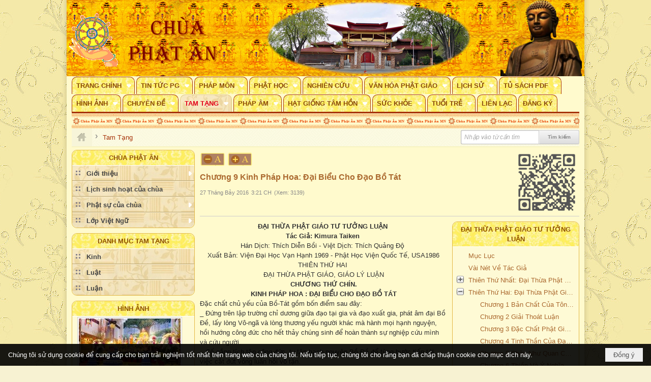

--- FILE ---
content_type: text/html; charset=utf-8
request_url: https://www.phatan.org/p195a1731/chuong-9-kinh-phap-hoa-dai-bieu-cho-dao-bo-tat
body_size: 42142
content:
<!DOCTYPE html><html lang="vi-VN" data-culture="vi-VN" itemscope itemtype="http://schema.org/WebPage"><head><title>Chương 9 Kinh Pháp Hoa: Đại Biểu Cho Đạo Bồ Tát - Tam Tạng - Chùa Phật Ân - Hội Phật Giáo Việt Nam tại Minnesota</title><meta http-equiv="Content-Type" content="text/html; charset=utf-8"><meta name="viewport" content="width=device-width, initial-scale=1.0, maximum-scale=5"><meta name="format-detection" content="telephone=no"><link href="https://www.phatan.org/rss/195/tam-tang" rel="alternate" title="Chùa Phật Ân - Hội Phật Giáo Việt Nam tại Minnesota - Tam Tạng [RSS]" type="application/rss+xml"><meta id="mt_description" itemprop="description" content=""><meta id="mt_entitypage" itemprop="mainEntityOfPage" content="/"><meta property="og:type" content="article"><meta property="og:site_name" content="Chùa Phật Ân - Hội Phật Giáo Việt Nam tại Minnesota"><meta property="og:url" content="https://www.phatan.org/a1731/chuong-9-kinh-phap-hoa-dai-bieu-cho-dao-bo-tat"><meta itemprop="og:headline" content="Chương 9 Kinh Pháp Hoa: Đại Biểu Cho Đạo Bồ Tát"><meta itemprop="og:description" content=""><meta property="og:image" content=""><meta property="og:title" content="Chương 9 Kinh Pháp Hoa: Đại Biểu Cho Đạo Bồ Tát"><meta property="og:description" content=""><meta name="twitter:card" content="summary"><meta name="twitter:url" content="https://www.phatan.org/a1731/chuong-9-kinh-phap-hoa-dai-bieu-cho-dao-bo-tat"><meta name="twitter:title" content="Chương 9 Kinh Pháp Hoa: Đại Biểu Cho Đạo Bồ Tát"><meta name="twitter:description" content=""><meta name="twitter:image" content=""><meta name="author" content="Chùa Phật Ân - Hội Phật Giáo Việt Nam tại Minnesota"><meta name="keywords" content="Phật Ân"><meta name="description" content="Chùa Phật Ân là đạo tràng của Phật tử Việt Nam tại Minnesota phụng thờ Tam Bảo, học hỏi, tu tập, và phát huy Giáo Pháp Giải Thoát của Đức Phật. Chùa Phật Ân cũng là nơi sinh hoạt của cộng đồng Phật tử để gìn giữ và phát triển văn hóa truyền thống và ngôn ngữ Việt Nam."><link href="/content/themes/owner/phatan_org/css/BQC5AFO8L_WORerVuBt3BvX1JWS4G3cG9fUlZA_e6JOVOLzp.fcss" rel="preload" as="style"><link href="/content/themes/owner/phatan_org/css/DAB6AiMX4UkHf-UKgCQt69xZDMuAJC3r3FkMy3x59ZyMWnIs.fcss" rel="preload" as="style"><link href="/content/themes/owner/phatan_org/browser/AwBPAI2HphT4rz6v995GObxs7jr33kY5vGzuOuK7VUkVEEDI.fcss" rel="preload" as="style"><link href="/content/themes/owner/phatan_org/css/BQC5AFO8L_WORerVuBt3BvX1JWS4G3cG9fUlZA_e6JOVOLzp.fcss" rel="stylesheet" type="text/css"><link href="/content/themes/owner/phatan_org/css/DAB6AiMX4UkHf-UKgCQt69xZDMuAJC3r3FkMy3x59ZyMWnIs.fcss" rel="stylesheet" type="text/css"><link href="/content/themes/owner/phatan_org/browser/AwBPAI2HphT4rz6v995GObxs7jr33kY5vGzuOuK7VUkVEEDI.fcss" rel="stylesheet" type="text/css"><noscript><link type="text/css" rel="stylesheet" href="/content/themes/owner/phatan_org/css/AQAmAINPjKIJW47QTE4han0uQxpMTiFqfS5DGoNPjKIJW47Q.fcss"></noscript><link rel="canonical" href="https://www.phatan.org/a1731/chuong-9-kinh-phap-hoa-dai-bieu-cho-dao-bo-tat"><link rel="icon" sizes="192x192" href="https://www.phatan.org/images/file/KWOMUA8Y0wgBAs8j/web-app-icon-chua-phat-an-144x144.png"><link rel="icon" sizes="128x128" href="https://www.phatan.org/images/file/KWOMUA8Y0wgBAs8j/w150/web-app-icon-chua-phat-an-144x144.png"><link rel="apple-touch-icon" href="https://www.phatan.org/images/file/KWOMUA8Y0wgBAs8j/web-app-icon-chua-phat-an-144x144.png"><link rel="apple-touch-icon" sizes="76x76" href="https://www.phatan.org/images/file/KWOMUA8Y0wgBAs8j/w100/web-app-icon-chua-phat-an-144x144.png"><link rel="apple-touch-icon" sizes="120x120" href="https://www.phatan.org/images/file/KWOMUA8Y0wgBAs8j/w150/web-app-icon-chua-phat-an-144x144.png"><link rel="apple-touch-icon" sizes="152x152" href="https://www.phatan.org/images/file/KWOMUA8Y0wgBAs8j/web-app-icon-chua-phat-an-144x144.png"><meta name="apple-mobile-web-app-title" content="PHẬT&#32;ÂN"><meta name="application-name" content="PHẬT&#32;ÂN"><link rel="shortcut icon" type="image/x-icon" href="https://www.phatan.org/images/file/RJEy_-Fh0wgBAkB0/chua-phat-an-minnesota-logo.png"><script id="script_loader_init">document.cookie='fn_screen='+window.innerWidth+'x'+window.innerHeight+'; path=/';if(!$)var _$=[],_$$=[],$=function(f){_$.push(f)},js_loader=function(f){_$$.push(f)}</script><script>(function(){var l=window.language,a={"message":"Thông báo","ok":"Đồng ý","cancel":"Hủy lệnh","close":"Đóng lại","enable_cookie":"Trình duyệt của bạn đã tắt cookie. Hãy chắc chắn rằng cookie được bật và thử lại.","":""};if(!l){l=window.language={}}for(var n in a){if(!l[n])l[n]=a[n]}})()</script><style>
body {}
body { background: #F7F2D2 url(/images/file/UxocNqls0wgBAKBf/outside-background.jpg) center 0 repeat; }
.bg_body { height: auto;}
.nw_root { background: #FFFDDC url(/images/file/KUA_NKls0wgBADNs/inside-background.jpg) center 0 repeat;}

.nw_topbg  { background: #fcbe00 url(/images/file/L4OO96ps0wgBAKlh/topimage.jpg) center 0 repeat; margin-left: -5px; margin-right: -5px;}

.nw_box_list_tab_title .tab.active { background: #ffdf5c; border-radius: 4px 4px 0 0; -webkit-border-radius: 4px 4px 0 0; -moz-border-radius: 4px 4px 0 0; }
.nw_box_list_tab_title .tab.active a { color: #a7602a; }
.pcp_paging { background: #af8062; }
.pcp_paging a { background: none; border: 0 none; }
.paging_full { background: #fef076 url(/images/file/Ln8YMqls0wgBAIQG/menu.jpg) repeat !important; border:1px solid #E3B847; padding: 3px 5px 0px; border-radius: 8px; -moz-border-radius: 8px; -webkit-border-radius: 8px;}
.paging_full a, .paging_full a:visited { border: 1px solid #ccc; color: #555555; padding: 3px 10px; background: #f5f5f5; border-radius: 5px; -moz-border-radius: 5px; -webkit-border-radius: 5px;}
.paging_full a:hover, .paging_full a.pageactive, .paging_full a.pageactive:visited { background: #ffff; color: #8a4a0a;  border: 1px solid #8a4a0a;}

.nw_menu_horizontal .liMenu .aMenu { padding-left: 8px; padding-right: 8px; background: #fef076 url(/images/file/Ln8YMqls0wgBAIQG/menu.jpg) repeat 0 0; color: #8A4A0A; text-transform: uppercase; margin: 1px 3px 0 0; border: 1px solid #A7340B; border-bottom: 0; border-top-left-radius: 10px; -moz-border-radius-topleft: 10px; -webkit-border-top-left-radius: 10px; border-top-right-radius: 10px; -moz-border-radius-topright: 10px; -webkit-border-top-right-radius: 10px; border-bottom-left-radius: 0; -moz-border-radius-bottomleft: 0; -webkit-border-bottom-left-radius: 0; border-bottom-right-radius: 0; -moz-border-radius-bottomright: 0; -webkit-border-bottom-right-radius: 0;}
.nw_menu_horizontal .liMenu.liMenuHover > .aMenu, .nw_menu_horizontal .liMenu:hover > .aMenu,
.nw_menu_horizontal .liMenu.liMenuActive > .aMenu { background: #eed9a0 url(/images/file/rTU3Nals0wgBAMZj/menu-mouse-over.jpg) repeat 0 0; color: #e3041d; border: 1px solid #e3cb89; border-bottom: 0;}

.nw_menu_horizontal .ulMenu .ulMenu { background: #eed9a0 url(/images/file/rTU3Nals0wgBAMZj/menu-mouse-over.jpg) repeat 0 0;}
.nw_menu_horizontal .ulMenu .ulMenu .liMenu .aMenu { border-left: 0; border-right: 0; text-transform: none; background: none; color: #444; border-top: 1px solid #fdf1d2; border-bottom: 1px solid #b6a16a; }
.nw_menu_horizontal .ulMenu .ulMenu .liMenu.liMenuHover > .aMenu, .nw_menu_horizontal .ulMenu .ulMenu .liMenu:hover > .aMenu,
.nw_menu_horizontal .ulMenu .ulMenu .liMenu.liMenuActive > .aMenu { background: #fef076 url(/images/file/Ln8YMqls0wgBAIQG/menu.jpg) repeat 0 0; color: #e3041d;}

.nw_menu_horizontal .liMenu.liMenuHasChild > .aMenu { padding-right: 25px;}

.nw_menu_vertical .ulMenu_0 { background: #eed9a0 url(/images/file/rTU3Nals0wgBAMZj/menu-mouse-over.jpg) repeat 0 0; }
.nw_menu_vertical .liMenu .aMenu { border-top: 1px solid #fdf1d2; border-bottom: 1px solid #b6a16a; color: #444; }

.nw_menu_vertical .ulMenu .ulMenu { background: #eed9a0 url(/images/file/rTU3Nals0wgBAMZj/menu-mouse-over.jpg) repeat 0 0;}
.nw_menu_vertical .ulMenu .ulMenu .liMenu .aMenu { border-top: 1px solid #fdf1d2; border-bottom: 1px solid #b6a16a; color: #444;}

.nw_box-bor_b .nw_menu_vertical .ulMenu_0 { border-bottom-left-radius: 10px; -moz-border-radius-bottomleft: 10px; -webkit-border-bottom-left-radius: 10px; border-bottom-right-radius: 10px; -moz-border-radius-bottomright: 10px; -webkit-border-bottom-right-radius: 10px;}

.nw_boxing { clear: both; border: 1px solid #E3B847; border-radius: 10px; -moz-border-radius: 10px; -webkit-border-radius: 10px;}
.nw_boxing .nw_boxing_title { background: #fef076 url(/images/file/Ln8YMqls0wgBAIQG/menu.jpg) repeat 0 0; border: 0; border-bottom: 1px solid #fff; color: #8E5000; text-align: center; text-transform: uppercase; border-top-left-radius: 10px; -moz-border-radius-topleft: 10px; -webkit-border-top-left-radius: 10px; border-top-right-radius: 10px; -moz-border-radius-topright: 10px; -webkit-border-top-right-radius: 10px;}
.nw_boxing .nw_boxing_title:hover { color: #e3041d; background: #eed9a0 url(/images/file/rTU3Nals0wgBAMZj/menu-mouse-over.jpg) repeat 0 0;}
.nw_boxing .nw_boxing_title a { color: #8E5000;}
.nw_boxing .nw_boxing_title a:hover { color: #e3041d;}
.nw_boxing .nw_boxing_content { background: rgba(253, 252, 222, 0.5); border-bottom-left-radius: 10px; -moz-border-radius-bottomleft: 10px; -webkit-border-bottom-left-radius: 10px; border-bottom-right-radius: 10px; -moz-border-radius-bottomright: 10px; -webkit-border-bottom-right-radius: 10px;}
.nw_menuboxno .nw_boxing_content .nw_boxing_padding { padding: 0;}

.nw_box_list_thumb .pl_list .pl_row, .nw_box_list_brief .pl_list .pl_row { margin-bottom: 10px;}
.pl_list .pl_row { border-bottom: 1px dashed #dacd83; }

.nw_hoavan { width: 100%; min-height: 30px; background: url(/images/file/Br64la9s0wgBAl5k/hoa-van.png) 0 0 repeat-x;}
.nw_hoavan_f { margin-left: 5px; margin-right: 5px; border-top: 2px solid #fff;}
.nw_hoavan_f.nw_mobile { margin-left: 0; margin-right: 0;}
.nw_slide_container, .nw_table_adspotgroup .nw_table_adspotgroup_col_c { background-color: transparent!important;}
.nw_table_adspotgroup .nw_table_adspotgroup_col_b { padding: 0!important;}

.nw_post_detail .pd_header { border-bottom: 1px solid #ccc;}

.nw_menufooter { font-size: 11px; width: 100%;}
.nw_menucolumn { display: inline-block; width: 20%; float: left;}
.nw_menutitle { font-weight: bold; font-size: 13px; background-color: #fef076; min-height: 30px; padding: 5px;}
.nw_menucontent { line-height: 2; padding: 5px;}
.nw_menucontent ul { padding-left: 0;}
.nw_menucontent li { padding-top: 5px; padding-bottom: 5px;}

.nw_footer { width: 100%; -webkit-column-count: 5; -moz-column-count: 5; column-count: 5; -webkit-column-gap: 10px; -moz-column-gap: 10px; column-gap: 10px;}
.nw_address_footer { text-align: center; color: #333; padding-bottom: 10px; padding-top: 10px;}
.copyright_bar { background: none; border-top: 1px dashed #b8947e; border-bottom: 0; padding-top: 5px;}
.copyright_nav { text-align: center!important; color: #000!important;}
.copyright_nav > a { color: #a7602a!important;}

.qd_header_bar { margin: 0;}
.nw_navigator { background: #fffddc url(/images/file/Z6hhZrhs0wgBAmwi/bkg-navg.png) repeat scroll 0 0; border-bottom: 2px solid #f7f3c1; margin-bottom: 5px;}
.nw_navigator .liSeperator {  color: #777;}
.nw_navigator .liNav .aNav { color: #777; font-size: 13px;}
.nw_navigator .liNav { display: block; float: left; padding: 8px 5px 4px 0;}
.nw_navigator .liNav.liNavActive .aNav { color: #A7340B;}
.nw_navigator .liNav.liHome { background: #f7f5d9 none repeat scroll 0 0; border-left: 0; padding: 4px 10px;}
.nw_navigator .liNav.liHome .aNav { background: transparent url(/images/file/nAHMhbls0wgBAtJR/icon-home.png) no-repeat scroll center center; color: #777; display: block; height: 27px; padding: 4px 10px;}
.nw_navigator .liNav.liHome .aNav .aNavText { display: none;}


.phatan_news2 .nw_boxing { float: left; width: 100%; }
.phatan_news2 .nw_boxing .nw_boxing_content { display: block; float: left; width: 100%;}
.phatan_news2 .pl_list {  min-height: 20px; padding-left: 50%;}
.phatan_news2 .pl_list .pl_row_first { float: left!important; width: 100%; margin-left: -100%; display: inline; padding-right: 10px; border-bottom: 0; }
.phatan_news2 .pl_list .pl_row { float: left; ;text-align: left; width: 100%; }
.phatan_news2 .pl_title:before { color: #ab692f; content: "■"; font-size: 11px; line-height: 100%; padding-right: 5px; vertical-align: 3px;}
.phatan_news2 .pl_title {display: inline;}
.phatan_news2 .pl_row_first .pl_title:before { display: none; }
.phatan_news2 .pl_row_first .pl_brief { display: block;}
.phatan_news2 .pl_row_first .pl_author {  display: block; margin-left: 0; margin-top: 0;}
.phatan_news2 .pl_row_first .pl_view, .phatan_news2 .pl_row_first .pl_date, .phatan_news2 .pl_date { display: inline; margin-right: 5px; margin-left: 0!important;}
.phatan_news2 .pl_list .pl_thumbnail_border a img, .phatan_news2 .pl_row_first .pl_thumbnail, .phatan_news2 .pl_row_first .pl_readmore a { display: block!important;}
.phatan_news2 .pl_thumbnail, .phatan_news2 .pl_brief, .phatan_news2 .pl_list .pl_readmore a { display: none;}
.phatan_news2 .pl_author { display: inline; margin-left: 5px; margin-top: 0; vertical-align: 0;}
.phatan_news2 .pl_list .pl_view {  }
.phatan_news2 .pl_title, .pqtq_parentnews .pl_title { margin-right: 5px;}

.nw_qrcode { position: absolute; right: 0; top: -5px;}
.nw_post_detail .pd_header { padding-right: 130px; min-height: 125px; position: relative;}

@media (max-width: 997px) {
	.nw_banner, .nw_hidden { display: none;}
	.nw_width_50 { width: 50%;}
	.nw_column_img_auto {}
	.nw_column_img_auto .pl_list .pl_thumbnail_border a,
	.nw_column_img_auto  .pl_list .pl_thumbnail_border a img { width: 100%!important; height: auto!important;}
}

@media screen and (min-width: 641px) and (max-width: 768px) {
	.nw_menucolumn { width: 25%;}
}
@media screen and (min-width: 481px) and (max-width: 640px) {
	.nw_menucolumn { width: 33%;}
}
@media screen and (min-width: 120px) and (max-width: 480px) {
	.nw_menucolumn { width: 50%;}
}
	.visible-mobile{display:none !important}
	.visible-tablet{display:none !important}
	.visible-classic{display:none !important}
</style><style>.nw_pagepost_hascontent_visible{display:block}.nw_pagepost_hascontent_hidden{display:none}</style></head><body class="lang_vi  css_device_Modern"><div id="meta_publisher" itemprop="publisher" itemscope itemtype="https://schema.org/Organization"><div itemprop="logo" itemscope itemtype="https://schema.org/ImageObject"><meta itemprop="url" content="https://phatan.org/images/file/i5UMvcJ00wgBAkIs/chua-phat-an-logo.png"><meta itemprop="width" content="170"><meta itemprop="height" content="37"></div><meta itemprop="name" content="Chùa&#32;Phật&#32;Ân&#32;-&#32;Hội&#32;Phật&#32;Giáo&#32;Việt&#32;Nam&#32;tại&#32;Minnesota"><meta itemprop="url" content="https://phatan.org/"></div><div class="bg_body_head"><div></div></div><div class="bg_body"><div id="nw_root" class="nw_root"><div class="nw_lym_area nw_lym_container"><div class="nw_lym_row nw_topbg" style="position:&#32;relative;" data-name="Row" id="nwwg_17" data-wid="17"><div class="nw_lym_area"><div class="nw_lym_col col-lg-4 nw_width_50" data-name="Zone" id="nwwg_2278" data-wid="2278"><div class="nw_lym_content"><div class="nw_widget" style="padding-top:&#32;20px;" data-name="Logo" id="nwwg_2120" data-wid="2120"><div class="nw_boxing_padding nw_adspot nw_ver_adspotgroup" id="adspotgroup_id__2120"><div class="nw_ver_adspotgroup_h"><div id="adspot_id__10042"><div class="nw_async noscript" data-type="adspot" data-src="/banner/10042/638556422818354350/635230020230823001"><noscript><iframe title="adv" class="adspot_iframe" src="/banner/10042/638556422818354350/635230020230823001" style="border:0"></iframe></noscript></div><div class="clear"></div></div></div></div></div><div class="clear"></div></div></div><div class="nw_lym_col col-lg-6 nw_hidden" data-name="Zone" id="nwwg_2279" data-wid="2279"><div class="nw_lym_content"><div class="nw_widget nw_banner" data-name="Banner" id="nwwg_40" data-wid="40"><div class="nw_boxing_padding nw_adspot nw_table_adspotgroup" id="adspotgroup_id__40" data-effect="fade" data-time="2000" data-duration="600" data-hover="1"><div class="nw_table_adspotgroup_row"><div class="nw_table_adspotgroup_col" style="width:500px"><div class="nw_table_adspotgroup_col_b"><div class="nw_table_adspotgroup_col_c" style="height:150px"></div></div></div></div><div class="clear"><div id="adspot_id__1" style="display:none"><div class="nw_async noscript" data-type="adspot" data-src="/banner/1/638556422526166641/635230020230823001"><noscript><iframe title="adv" class="adspot_iframe" src="/banner/1/638556422526166641/635230020230823001" style="border:0"></iframe></noscript></div><div class="clear"></div></div></div></div></div><div class="clear"></div></div></div><div class="nw_lym_col col-lg-2 nw_width_50" data-name="Zone" id="nwwg_2280" data-wid="2280"><div class="nw_lym_content"><div class="nw_widget" data-name="Hình&#32;Phật" id="nwwg_2119" data-wid="2119"><div class="nw_boxing_padding nw_adspot nw_ver_adspotgroup" id="adspotgroup_id__2119"><div class="nw_ver_adspotgroup_h"><div id="adspot_id__10019"><div class="nw_async noscript" data-type="adspot" data-src="/banner/10019/635973167893251020/635230020230823001"><noscript><iframe title="adv" class="adspot_iframe" src="/banner/10019/635973167893251020/635230020230823001" style="border:0"></iframe></noscript></div><div class="clear"></div></div></div></div></div><div class="clear"></div></div></div><div class="clear"></div></div><div class="clear"></div></div><div class="nw_lym_row" style="position:&#32;relative;" data-name="Row" id="nwwg_2115" data-wid="2115"><div class="nw_lym_content"><div class="nw_widget" style="border-bottom:&#32;3px&#32;solid&#32;#A7340B;" data-name="Top&#32;menu" id="nwwg_41" data-wid="41"><div class="nw_menu_horizontal nw_menu_popup"><div class="nw_boxing_padding nw_menu_container nw_menu_root"><ul class="ulMenu ulMenu_0"><li class="liMenu liMenuFirst liMenuHasChild"><a tabindex="0" class="aMenu" href="/" title="Trang Chính" role="button" aria-expanded="false" id="9kfAZn1uWr1h"><span class="nw_menu_btn"></span><span class="nw_menu_text">Trang Chính</span></a><ul class="ulMenu ulMenu_1" aria-hidden="true" aria-labelledby="9kfAZn1uWr1h"><li class="liMenu liMenuFirst liMenuHasChild"><a tabindex="-1" class="aMenu" href="/p185/gioi-thieu" title="Giới thiệu" role="button" aria-expanded="false" id="ggQX5aKnaZKH"><span class="nw_menu_btn"></span><span class="nw_menu_text">Giới thiệu</span></a><ul class="ulMenu ulMenu_2" aria-hidden="true" aria-labelledby="ggQX5aKnaZKH"><li class="liMenu liMenuFirst"><a tabindex="-1" class="aMenu" href="/p202/gioi-thieu-trang-nha-phat-an" title="Giới thiệu trang nhà Phật Ân"><span class="nw_menu_text">Giới thiệu trang nhà Phật Ân</span></a></li><li class="liMenu"><a tabindex="-1" class="aMenu" href="/p203/lich-su-chua" title="Lịch sử chùa"><span class="nw_menu_text">Lịch sử chùa</span></a></li><li class="liMenu"><a tabindex="-1" class="aMenu" href="/p204/ban-dieu-hanh" title="Ban điều hành"><span class="nw_menu_text">Ban điều hành</span></a></li><li class="liMenu liMenuLast"><a tabindex="-1" class="aMenu" href="/p108/lien-he" title="Liên lạc"><span class="nw_menu_text">Liên lạc</span></a></li></ul></li><li class="liMenu"><a tabindex="-1" class="aMenu" href="/p3356/lich-sinh-hoat-cua-chua" title="Lịch sinh hoạt của chùa"><span class="nw_menu_text">Lịch sinh hoạt của chùa</span></a></li><li class="liMenu liMenuHasChild"><a tabindex="-1" class="aMenu" href="/p105/phat-su-cua-chua" title="Phật sự của chùa" role="button" aria-expanded="false" id="He70up450sh9"><span class="nw_menu_btn"></span><span class="nw_menu_text">Phật sự của chùa</span></a><ul class="ulMenu ulMenu_2" aria-hidden="true" aria-labelledby="He70up450sh9"><li class="liMenu liMenuFirst"><a tabindex="-1" class="aMenu" href="/p132/khoa-le-cau-an-cau-sieu-chu-nhat-hang-tuan" title="Khóa lễ Cầu An - Cầu Siêu Chủ Nhật hằng tuần"><span class="nw_menu_text">Khóa lễ Cầu An - Cầu Siêu Chủ Nhật hằng tuần</span></a></li><li class="liMenu"><a tabindex="-1" class="aMenu" href="/p134/khoa-tu-niem-phat" title="Khóa tu niệm Phật"><span class="nw_menu_text">Khóa tu niệm Phật</span></a></li><li class="liMenu"><a tabindex="-1" class="aMenu" href="/p136/tu-bat-quan-trai" title="Tu bát quan trai"><span class="nw_menu_text">Tu bát quan trai</span></a></li><li class="liMenu"><a tabindex="-1" class="aMenu" href="/p133/hong-danh-sam-hoi" title="Sám hối"><span class="nw_menu_text">Sám hối</span></a></li><li class="liMenu"><a tabindex="-1" class="aMenu" href="/p208/khoa-an-cu-kiet-ha" title="Khóa an cư kiết hạ"><span class="nw_menu_text">Khóa an cư kiết hạ</span></a></li><li class="liMenu"><a tabindex="-1" class="aMenu" href="/p207/khoa-tu-hoc-mua-thu" title="Khóa tu học mùa thu"><span class="nw_menu_text">Khóa tu học mùa thu</span></a></li><li class="liMenu"><a tabindex="-1" class="aMenu" href="/p135/thien-tap" title="Thiền tập"><span class="nw_menu_text">Thiền tập</span></a></li><li class="liMenu"><a tabindex="-1" class="aMenu" href="/p205/khoa-le-tinh-do-hang-dem" title="Khóa lễ Tịnh Độ hằng đêm"><span class="nw_menu_text">Khóa lễ Tịnh Độ hằng đêm</span></a></li><li class="liMenu"><a tabindex="-1" class="aMenu" href="/p206/tung-bo-tat-gioi" title="Tụng Bồ tát giới"><span class="nw_menu_text">Tụng Bồ tát giới</span></a></li><li class="liMenu"><a tabindex="-1" class="aMenu" href="/p138/hon-le" title="Hôn lễ"><span class="nw_menu_text">Hôn lễ</span></a></li><li class="liMenu"><a tabindex="-1" class="aMenu" href="/p137/tang-le" title="Tang lễ"><span class="nw_menu_text">Tang lễ</span></a></li><li class="liMenu liMenuLast liMenuHasChild"><a tabindex="-1" class="aMenu" href="/p106/phat-phap" title="Phật Pháp" role="button" aria-expanded="false" id="T9MUNugMMjGA"><span class="nw_menu_btn"></span><span class="nw_menu_text">Phật Pháp</span></a><ul class="ulMenu ulMenu_3" aria-hidden="true" aria-labelledby="T9MUNugMMjGA"><li class="liMenu liMenuFirst"><a tabindex="-1" class="aMenu" href="/p110/tai-lieu" title="Tài Liệu"><span class="nw_menu_text">Tài Liệu</span></a></li><li class="liMenu liMenuLast"><a tabindex="-1" class="aMenu" href="/p111/bao-hoa-sen" title="Báo Hoa Sen"><span class="nw_menu_text">Báo Hoa Sen</span></a></li></ul></li></ul></li><li class="liMenu liMenuLast liMenuHasChild"><a tabindex="-1" class="aMenu" href="/p3120/lop-viet-ngu" title="Lớp Việt Ngữ" role="button" aria-expanded="false" id="Us6QuagMw1gh"><span class="nw_menu_btn"></span><span class="nw_menu_text">Lớp Việt Ngữ</span></a><ul class="ulMenu ulMenu_2" aria-hidden="true" aria-labelledby="Us6QuagMw1gh"><li class="liMenu liMenuFirst"><a tabindex="-1" class="aMenu" href="/p3121/thong-tin" title="Thông Tin"><span class="nw_menu_text">Thông Tin</span></a></li><li class="liMenu"><a tabindex="-1" class="aMenu" href="/p3767/lich-sinh-hoat-cua-lop-viet-ngu" title="Lịch Sinh Hoạt"><span class="nw_menu_text">Lịch Sinh Hoạt</span></a></li><li class="liMenu"><a tabindex="-1" class="aMenu" href="/p3127/danh-sach-thay-co-lop-viet-ngu" title="Danh Sách Thầy Cô"><span class="nw_menu_text">Danh Sách Thầy Cô</span></a></li><li class="liMenu liMenuLast liMenuHasChild"><a tabindex="-1" class="aMenu" href="/p3800/hinh-anh" title="Hình Ảnh" role="button" aria-expanded="false" id="5FfoVbauhtVp"><span class="nw_menu_btn"></span><span class="nw_menu_text">Hình Ảnh</span></a><ul class="ulMenu ulMenu_3" aria-hidden="true" aria-labelledby="5FfoVbauhtVp"><li class="liMenu liMenuFirst liMenuLast"><a tabindex="-1" class="aMenu" href="/p3889/hinh-anh-picnic-cua-lop-viet-ngu-tai-island-lake-park" title="Hình ảnh picnic của lớp Việt Ngữ tại Island Lake Park"><span class="nw_menu_text">Hình ảnh picnic của lớp Việt Ngữ tại Island Lake Park</span></a></li></ul></li></ul></li></ul></li><li class="liMenu liMenuHasChild"><a tabindex="0" class="aMenu" href="/p188/tin-tuc-pg" title="Tin Tức PG" role="button" aria-expanded="false" id="Cv4EztKC4g8X"><span class="nw_menu_btn"></span><span class="nw_menu_text">Tin Tức PG</span></a><ul class="ulMenu ulMenu_1" aria-hidden="true" aria-labelledby="Cv4EztKC4g8X"><li class="liMenu liMenuFirst"><a tabindex="-1" class="aMenu" href="/p223/tin-tuc-pg-hai-ngoai" title="Tin tức PG hải ngoai"><span class="nw_menu_text">Tin tức PG hải ngoai</span></a></li><li class="liMenu liMenuLast"><a tabindex="-1" class="aMenu" href="/p224/tin-tuc-pg-the-gioi" title="Tin tức PG thế giới"><span class="nw_menu_text">Tin tức PG thế giới</span></a></li></ul></li><li class="liMenu liMenuHasChild"><a tabindex="0" class="aMenu" href="/p189/phap-mon" title="Pháp Môn" role="button" aria-expanded="false" id="6wUOIikjScyh"><span class="nw_menu_btn"></span><span class="nw_menu_text">Pháp Môn</span></a><ul class="ulMenu ulMenu_1" aria-hidden="true" aria-labelledby="6wUOIikjScyh"><li class="liMenu liMenuFirst"><a tabindex="-1" class="aMenu" href="/p225/tinh-do" title="Tịnh độ"><span class="nw_menu_text">Tịnh độ</span></a></li><li class="liMenu liMenuHasChild"><a tabindex="-1" class="aMenu" href="/p226/thien" title="Thiền" role="button" aria-expanded="false" id="J2sr3ovMTLS8"><span class="nw_menu_btn"></span><span class="nw_menu_text">Thiền</span></a><ul class="ulMenu ulMenu_2" aria-hidden="true" aria-labelledby="J2sr3ovMTLS8"><li class="liMenu liMenuFirst liMenuLast liMenuHasChild"><a tabindex="-1" class="aMenu" href="/p2057/nhom-chanh-niem" title="Nhóm Chánh Niệm" role="button" aria-expanded="false" id="n0CULOSvSsH3"><span class="nw_menu_btn"></span><span class="nw_menu_text">Nhóm Chánh Niệm</span></a><ul class="ulMenu ulMenu_3" aria-hidden="true" aria-labelledby="n0CULOSvSsH3"><li class="liMenu liMenuFirst"><a tabindex="-1" class="aMenu" href="/p3125/sinh-hoat" title="Sinh Hoạt"><span class="nw_menu_text">Sinh Hoạt</span></a></li><li class="liMenu liMenuLast"><a tabindex="-1" class="aMenu" href="/p3128/phap-am" title="Pháp Âm"><span class="nw_menu_text">Pháp Âm</span></a></li></ul></li></ul></li><li class="liMenu liMenuLast"><a tabindex="-1" class="aMenu" href="/p313/kim-cang-thua" title="Kim Cang Thừa"><span class="nw_menu_text">Kim Cang Thừa</span></a></li></ul></li><li class="liMenu liMenuHasChild"><a tabindex="0" class="aMenu" href="/p190/phat-hoc" title="Phật Học" role="button" aria-expanded="false" id="bVHDI5zAUW3S"><span class="nw_menu_btn"></span><span class="nw_menu_text">Phật Học</span></a><ul class="ulMenu ulMenu_1" aria-hidden="true" aria-labelledby="bVHDI5zAUW3S"><li class="liMenu liMenuFirst"><a tabindex="-1" class="aMenu" href="/p228/phat-hoc-can-ban" title="Phật học căn bản"><span class="nw_menu_text">Phật học căn bản</span></a></li><li class="liMenu"><a tabindex="-1" class="aMenu" href="/p229/giao-trinh-phat-hoc" title="Giáo trình phật học"><span class="nw_menu_text">Giáo trình phật học</span></a></li><li class="liMenu"><a tabindex="-1" class="aMenu" href="/p230/phap-so" title="Pháp số"><span class="nw_menu_text">Pháp số</span></a></li><li class="liMenu"><a tabindex="-1" class="aMenu" href="/p231/phat-phap-van-dap" title="Phật pháp vấn đáp"><span class="nw_menu_text">Phật pháp vấn đáp</span></a></li><li class="liMenu liMenuLast"><a tabindex="-1" class="aMenu" href="/p232/tu-dien-chuyen-nganh-phat-hoc" title="Từ điển chuyên ngành phật học"><span class="nw_menu_text">Từ điển chuyên ngành phật học</span></a></li></ul></li><li class="liMenu liMenuHasChild"><a tabindex="0" class="aMenu" href="/p191/nghien-cuu" title="Nghiên Cứu" role="button" aria-expanded="false" id="VGl6330Dtlsp"><span class="nw_menu_btn"></span><span class="nw_menu_text">Nghiên Cứu</span></a><ul class="ulMenu ulMenu_1" aria-hidden="true" aria-labelledby="VGl6330Dtlsp"><li class="liMenu liMenuFirst"><a tabindex="-1" class="aMenu" href="/p233/triet-hoc-phat-giao" title="Triết học phật giáo"><span class="nw_menu_text">Triết học phật giáo</span></a></li><li class="liMenu"><a tabindex="-1" class="aMenu" href="/p234/phat-giao-va-khoa-hoc" title="Phật giáo và khoa học"><span class="nw_menu_text">Phật giáo và khoa học</span></a></li><li class="liMenu"><a tabindex="-1" class="aMenu" href="/p235/cac-tong-phai-phat-giao" title="Các tông phái phật giáo"><span class="nw_menu_text">Các tông phái phật giáo</span></a></li><li class="liMenu"><a tabindex="-1" class="aMenu" href="/p236/chet-va-tai-sinh" title="Chết và tái sinh"><span class="nw_menu_text">Chết và tái sinh</span></a></li><li class="liMenu liMenuLast"><a tabindex="-1" class="aMenu" href="/p237/tam-ly-dao-duc-phat-giao" title="Tâm lý - đạo đức Phật giáo"><span class="nw_menu_text">Tâm lý - đạo đức Phật giáo</span></a></li></ul></li><li class="liMenu liMenuHasChild"><a tabindex="0" class="aMenu" href="/p192/van-hoa-phat-giao" title="Văn Hóa Phật Giáo" role="button" aria-expanded="false" id="kEI7w4v92zF5"><span class="nw_menu_btn"></span><span class="nw_menu_text">Văn Hóa Phật Giáo</span></a><ul class="ulMenu ulMenu_1" aria-hidden="true" aria-labelledby="kEI7w4v92zF5"><li class="liMenu liMenuFirst"><a tabindex="-1" class="aMenu" href="/p238/nghi-le" title="Nghi lễ"><span class="nw_menu_text">Nghi lễ</span></a></li><li class="liMenu liMenuHasChild"><a tabindex="-1" class="aMenu" href="/p239/kien-truc-phat-giao" title="Kiến trúc phật giáo" role="button" aria-expanded="false" id="emW8jJAJUJYe"><span class="nw_menu_btn"></span><span class="nw_menu_text">Kiến trúc phật giáo</span></a><ul class="ulMenu ulMenu_2" aria-hidden="true" aria-labelledby="emW8jJAJUJYe"><li class="liMenu liMenuFirst"><a tabindex="-1" class="aMenu" href="/p240/dieu-khac" title="Điều khắc"><span class="nw_menu_text">Điều khắc</span></a></li><li class="liMenu liMenuLast"><a tabindex="-1" class="aMenu" href="/p241/hoi-hoa" title="Hội họa"><span class="nw_menu_text">Hội họa</span></a></li></ul></li><li class="liMenu"><a tabindex="-1" class="aMenu" href="/p242/truyen-ngan" title="Truyện ngắn"><span class="nw_menu_text">Truyện ngắn</span></a></li><li class="liMenu"><a tabindex="-1" class="aMenu" href="/p243/tuy-but" title="Tùy bút"><span class="nw_menu_text">Tùy bút</span></a></li><li class="liMenu"><a tabindex="-1" class="aMenu" href="/p244/tho-ca" title="Thơ ca"><span class="nw_menu_text">Thơ ca</span></a></li><li class="liMenu"><a tabindex="-1" class="aMenu" href="/p245/doi-lien" title="Đối- liễn"><span class="nw_menu_text">Đối- liễn</span></a></li><li class="liMenu"><a tabindex="-1" class="aMenu" href="/p325/nhan-vat-phat-giao" title="Nhân Vật PG"><span class="nw_menu_text">Nhân Vật PG</span></a></li><li class="liMenu liMenuLast"><a tabindex="-1" class="aMenu" href="/p246/am-nhac" title="Âm nhạc"><span class="nw_menu_text">Âm nhạc</span></a></li></ul></li><li class="liMenu liMenuHasChild"><a tabindex="0" class="aMenu" href="/p193/lich-su" title="Lịch Sử" role="button" aria-expanded="false" id="ya3S3dY9hvUO"><span class="nw_menu_btn"></span><span class="nw_menu_text">Lịch Sử</span></a><ul class="ulMenu ulMenu_1" aria-hidden="true" aria-labelledby="ya3S3dY9hvUO"><li class="liMenu liMenuFirst"><a tabindex="-1" class="aMenu" href="/p247/phat" title="Phật"><span class="nw_menu_text">Phật</span></a></li><li class="liMenu"><a tabindex="-1" class="aMenu" href="/p248/bo-tat" title="Bồ tát"><span class="nw_menu_text">Bồ tát</span></a></li><li class="liMenu"><a tabindex="-1" class="aMenu" href="/p249/thanh-chung" title="Thánh chúng"><span class="nw_menu_text">Thánh chúng</span></a></li><li class="liMenu"><a tabindex="-1" class="aMenu" href="/p250/to-su" title="Tổ sư"><span class="nw_menu_text">Tổ sư</span></a></li><li class="liMenu"><a tabindex="-1" class="aMenu" href="/p251/phat-giao-viet-nam" title="Phật giáo Việt nam"><span class="nw_menu_text">Phật giáo Việt nam</span></a></li><li class="liMenu liMenuLast"><a tabindex="-1" class="aMenu" href="/p252/phat-giao-the-gioi" title="Phật giáo thế giới"><span class="nw_menu_text">Phật giáo thế giới</span></a></li></ul></li><li class="liMenu liMenuHasChild"><a tabindex="0" class="aMenu" href="/p307/tu-sach-pdf" title="Tủ Sách PDF" role="button" aria-expanded="false" id="p3wetay6WT2K"><span class="nw_menu_btn"></span><span class="nw_menu_text">Tủ Sách PDF</span></a><ul class="ulMenu ulMenu_1" aria-hidden="true" aria-labelledby="p3wetay6WT2K"><li class="liMenu liMenuFirst"><a tabindex="-1" class="aMenu" href="/p308/sach-phat-hoc" title="Sách Phật học"><span class="nw_menu_text">Sách Phật học</span></a></li><li class="liMenu"><a tabindex="-1" class="aMenu" href="/p309/sach-van-hoc" title="Sách văn học"><span class="nw_menu_text">Sách văn học</span></a></li><li class="liMenu"><a tabindex="-1" class="aMenu" href="/p310/sach-lich-su" title="Sách lịch sử"><span class="nw_menu_text">Sách lịch sử</span></a></li><li class="liMenu"><a tabindex="-1" class="aMenu" href="/p311/phat-hoc-english" title="Phật học English"><span class="nw_menu_text">Phật học English</span></a></li><li class="liMenu liMenuLast"><a tabindex="-1" class="aMenu" href="/p312/bai-viet-phat-hoc" title="Bài viết Phật học"><span class="nw_menu_text">Bài viết Phật học</span></a></li></ul></li><li class="liMenu liMenuHasChild"><a tabindex="0" class="aMenu" href="/p200/hinh-anh" title="Hình Ảnh" role="button" aria-expanded="false" id="05RNtUPH5JWU"><span class="nw_menu_btn"></span><span class="nw_menu_text">Hình Ảnh</span></a><ul class="ulMenu ulMenu_1" aria-hidden="true" aria-labelledby="05RNtUPH5JWU"><li class="liMenu liMenuFirst liMenuHasChild"><a tabindex="-1" class="aMenu" href="/p210/chua-phat-an" title="Chùa Phật Ân" role="button" aria-expanded="false" id="VeeDyzb2D9jM"><span class="nw_menu_btn"></span><span class="nw_menu_text">Chùa Phật Ân</span></a><ul class="ulMenu ulMenu_2" aria-hidden="true" aria-labelledby="VeeDyzb2D9jM"><li class="liMenu liMenuFirst"><a tabindex="-1" class="aMenu" href="/p220/hinh-anh-chua" title="Hình ảnh chùa"><span class="nw_menu_text">Hình ảnh chùa</span></a></li><li class="liMenu"><a tabindex="-1" class="aMenu" href="/p221/hinh-phat-su" title="Hình Phật sự"><span class="nw_menu_text">Hình Phật sự</span></a></li><li class="liMenu liMenuLast"><a tabindex="-1" class="aMenu" href="/p222/hinh-chuyen-de" title="Hình chuyên đề"><span class="nw_menu_text">Hình chuyên đề</span></a></li></ul></li><li class="liMenu"><a tabindex="-1" class="aMenu" href="/p211/hinh-phat" title="Hình phật"><span class="nw_menu_text">Hình phật</span></a></li><li class="liMenu"><a tabindex="-1" class="aMenu" href="/p212/hinh-bo-tat" title="Hình Bồ tát"><span class="nw_menu_text">Hình Bồ tát</span></a></li><li class="liMenu"><a tabindex="-1" class="aMenu" href="/p213/hinh-to-su" title="Hình tổ sư"><span class="nw_menu_text">Hình tổ sư</span></a></li><li class="liMenu"><a tabindex="-1" class="aMenu" href="/p214/tangkar-tay-tang" title="Tangkar Tây Tạng"><span class="nw_menu_text">Tangkar Tây Tạng</span></a></li><li class="liMenu"><a tabindex="-1" class="aMenu" href="/p215/hinh-thanh-tich-phat-giao" title="Hình thánh tích Phật giáo"><span class="nw_menu_text">Hình thánh tích Phật giáo</span></a></li><li class="liMenu"><a tabindex="-1" class="aMenu" href="/p216/hinh-thu-hoa" title="Hình thư họa"><span class="nw_menu_text">Hình thư họa</span></a></li><li class="liMenu"><a tabindex="-1" class="aMenu" href="/p217/tranh-ve-chu-tieu" title="Tranh vẽ chú tiểu"><span class="nw_menu_text">Tranh vẽ chú tiểu</span></a></li><li class="liMenu"><a tabindex="-1" class="aMenu" href="/p218/hinh-nghe-thuat" title="Hình nghệ thuật"><span class="nw_menu_text">Hình nghệ thuật</span></a></li><li class="liMenu liMenuLast"><a tabindex="-1" class="aMenu" href="/p219/du-ngoa-son-thuy" title="Du ngọa sơn thủy"><span class="nw_menu_text">Du ngọa sơn thủy</span></a></li></ul></li><li class="liMenu liMenuHasChild"><a tabindex="0" class="aMenu" href="/p194/chuyen-de" title="Chuyên Đề" role="button" aria-expanded="false" id="Ogo5fGrfWVpr"><span class="nw_menu_btn"></span><span class="nw_menu_text">Chuyên Đề</span></a><ul class="ulMenu ulMenu_1" aria-hidden="true" aria-labelledby="Ogo5fGrfWVpr"><li class="liMenu liMenuFirst"><a tabindex="-1" class="aMenu" href="/p257/vu-lan" title="Vu Lan"><span class="nw_menu_text">Vu Lan</span></a></li><li class="liMenu"><a tabindex="-1" class="aMenu" href="/p258/phat-dan" title="Phật Đản"><span class="nw_menu_text">Phật Đản</span></a></li><li class="liMenu liMenuLast"><a tabindex="-1" class="aMenu" href="/p259/xuan" title="Xuân"><span class="nw_menu_text">Xuân</span></a></li></ul></li><li class="liMenu liMenuHasChild liMenuActive liMenuHold"><a tabindex="0" class="aMenu" href="/p195/tam-tang" title="Tam Tạng" role="button" aria-expanded="false" id="4KRiQdjwZywB"><span class="nw_menu_btn"></span><span class="nw_menu_text">Tam Tạng</span></a><ul class="ulMenu ulMenu_1" aria-hidden="true" aria-labelledby="4KRiQdjwZywB"><li class="liMenu liMenuFirst"><a tabindex="-1" class="aMenu" href="/p260/kinh" title="Kinh"><span class="nw_menu_text">Kinh</span></a></li><li class="liMenu"><a tabindex="-1" class="aMenu" href="/p261/luat" title="Luật"><span class="nw_menu_text">Luật</span></a></li><li class="liMenu liMenuLast"><a tabindex="-1" class="aMenu" href="/p262/luan" title="Luận"><span class="nw_menu_text">Luận</span></a></li></ul></li><li class="liMenu liMenuHasChild"><a tabindex="0" class="aMenu" href="/p196/phap-am" title="Pháp Âm" role="button" aria-expanded="false" id="2WFQ2oIgcILm"><span class="nw_menu_btn"></span><span class="nw_menu_text">Pháp Âm</span></a><ul class="ulMenu ulMenu_1" aria-hidden="true" aria-labelledby="2WFQ2oIgcILm"><li class="liMenu liMenuFirst"><a tabindex="-1" class="aMenu" href="/p263/mp3" title="MP3"><span class="nw_menu_text">MP3</span></a></li><li class="liMenu"><a tabindex="-1" class="aMenu" href="/p264/video-bai-giang-" title="Video (Bài giảng)"><span class="nw_menu_text">Video (Bài giảng)</span></a></li><li class="liMenu"><a tabindex="-1" class="aMenu" href="/p265/sach-noi-audio-" title="Sách nói (Audio)"><span class="nw_menu_text">Sách nói (Audio)</span></a></li><li class="liMenu liMenuLast"><a tabindex="-1" class="aMenu" href="/p266/phim-phat-giao" title="Phim Phật giáo"><span class="nw_menu_text">Phim Phật giáo</span></a></li></ul></li><li class="liMenu liMenuHasChild"><a tabindex="0" class="aMenu" href="/p197/hat-giong-tam-hon" title="Hạt Giống Tâm Hồn" role="button" aria-expanded="false" id="9ooQvUQrjh7J"><span class="nw_menu_btn"></span><span class="nw_menu_text">Hạt Giống Tâm Hồn</span></a><ul class="ulMenu ulMenu_1" aria-hidden="true" aria-labelledby="9ooQvUQrjh7J"><li class="liMenu liMenuFirst"><a tabindex="-1" class="aMenu" href="/p270/nghe-thuat-song" title="Nghệ thuật sống"><span class="nw_menu_text">Nghệ thuật sống</span></a></li><li class="liMenu"><a tabindex="-1" class="aMenu" href="/p271/loi-hay-y-dep" title="Lời hay - Ý đẹp"><span class="nw_menu_text">Lời hay - Ý đẹp</span></a></li><li class="liMenu liMenuLast"><a tabindex="-1" class="aMenu" href="/p272/tam-hon-rong-mo" title="Tâm hồn rộng mở"><span class="nw_menu_text">Tâm hồn rộng mở</span></a></li></ul></li><li class="liMenu liMenuHasChild"><a tabindex="0" class="aMenu" href="/p198/suc-khoe" title="Sức Khỏe" role="button" aria-expanded="false" id="MtEf7hkDIHWK"><span class="nw_menu_btn"></span><span class="nw_menu_text">Sức Khỏe</span></a><ul class="ulMenu ulMenu_1" aria-hidden="true" aria-labelledby="MtEf7hkDIHWK"><li class="liMenu liMenuFirst"><a tabindex="-1" class="aMenu" href="/p275/dinh-duong-chay" title="Dinh Dưỡng Chay"><span class="nw_menu_text">Dinh Dưỡng Chay</span></a></li><li class="liMenu"><a tabindex="-1" class="aMenu" href="/p277/am-thuc-chay" title="Ẩm thực chay"><span class="nw_menu_text">Ẩm thực chay</span></a></li><li class="liMenu liMenuLast"><a tabindex="-1" class="aMenu" href="/p278/the-duc-duong-sinh" title="Thể Dục - Dưỡng Sinh"><span class="nw_menu_text">Thể Dục - Dưỡng Sinh</span></a></li></ul></li><li class="liMenu liMenuHasChild"><a tabindex="0" class="aMenu" href="/p199/tuoi-tre" title="Tuổi Trẻ" role="button" aria-expanded="false" id="2UHVV0olQ9zf"><span class="nw_menu_btn"></span><span class="nw_menu_text">Tuổi Trẻ</span></a><ul class="ulMenu ulMenu_1" aria-hidden="true" aria-labelledby="2UHVV0olQ9zf"><li class="liMenu liMenuFirst"><a tabindex="-1" class="aMenu" href="/p267/phat-giao-tuoi-tre" title="Phật Giáo &amp; Tuổi Trẻ"><span class="nw_menu_text">Phật Giáo &amp; Tuổi Trẻ</span></a></li><li class="liMenu"><a tabindex="-1" class="aMenu" href="/p268/guong-sang" title="Gương sáng"><span class="nw_menu_text">Gương sáng</span></a></li><li class="liMenu liMenuLast"><a tabindex="-1" class="aMenu" href="/p269/phat-phap-cho-thieu-nhi" title="Phật Pháp Cho thiếu nhi"><span class="nw_menu_text">Phật Pháp Cho thiếu nhi</span></a></li></ul></li><li class="liMenu"><a tabindex="0" class="aMenu" href="/p668/lien-lac" title="Liên Lạc"><span class="nw_menu_text">Liên Lạc</span></a></li><li class="liMenu liMenuLast"><a tabindex="0" class="aMenu" href="/p4338/dang-ky" title="Đăng Ký"><span class="nw_menu_text">Đăng Ký</span></a></li></ul><div class="clear"></div></div></div></div><div class="nw_widget" data-name="Hoa&#32;văn" id="nwwg_2121" data-wid="2121"><div class="nw_hoavan"></div></div><div class="clear"></div></div></div><div class="nw_lym_row" style="position:&#32;relative;" data-name="Row" id="nwwg_2114" data-wid="2114"><div class="nw_lym_content"><div class="nw_widget" style="float:&#32;right;&#32;padding-top:&#32;3px;" data-name="Tìm&#32;kiếm" id="nwwg_56" data-wid="56"><div class="nw_boxing_padding"><div class="nw_search"><form action="/search" method="get"><input type="hidden" value="L3AxOTVhMTczMS9jaHVvbmctOS1raW5oLXBoYXAtaG9hLWRhaS1iaWV1LWNoby1kYW8tYm8tdGF0" name="r" > <input id="search_k" name="k" maxlength="48" class="textbox nw_search_txt" type="text" placeholder="Nhập vào từ cần tìm" > <input class="button nw_search_btn" type="submit" value="Tìm kiếm" > <label for="search_k" style="position: absolute; top: -5000px; left: -5000px; z-index:-1">Search</label><div class="clear"></div></form></div></div></div><div class="nw_widget qd_header_bar" data-name="Điều&#32;hướng" id="nwwg_60" data-wid="60"><div class="nw_navigator" role="navigation" aria-label="Điều hướng"><ul class="ulNav"><li class="liNav liHome"><a class="aNav" href="/"><span class="aNavText">Trang nhà</span></a></li><li class="liSeperator">›</li><li class="liNav liNavFirst liNavLast liNavActive"><a class="aNav" href="/p195/tam-tang" title="Tam Tạng"><span class="aNavText">Tam Tạng</span></a></li></ul><div class="clear"></div></div></div><div class="clear"></div></div></div><div class="nw_lym_row" data-name="Row" id="nwwg_38" data-wid="38"><div class="nw_lym_area"><div class="nw_lym_col col-lg-3" data-name="Zone" id="nwwg_47" data-wid="47"><div class="nw_lym_content"><div class="nw_widget nw_menuboxno&#32;nw_box-bor_b" style="margin-bottom:&#32;10px;" data-name="CHÙA&#32;PHẬT&#32;ÂN" id="nwwg_2271" data-wid="2271"><div class="nw_boxing"><div class="nw_boxing_title">CHÙA PHẬT ÂN</div><div class="nw_boxing_content"><div class="nw_menu_vertical nw_menu_popup"><div class="nw_boxing_padding nw_menu_container nw_menu_root"><ul class="ulMenu ulMenu_0"><li class="liMenu liMenuFirst liMenuHasChild"><a tabindex="0" class="aMenu" href="/p185/gioi-thieu" title="Giới thiệu" role="button" aria-expanded="false" id="nLXmwHbX41B6"><span class="nw_menu_btn"></span><span class="nw_menu_text">Giới thiệu</span></a><ul class="ulMenu ulMenu_1" aria-hidden="true" aria-labelledby="nLXmwHbX41B6"><li class="liMenu liMenuFirst"><a tabindex="-1" class="aMenu" href="/p202/gioi-thieu-trang-nha-phat-an" title="Giới thiệu trang nhà Phật Ân"><span class="nw_menu_text">Giới thiệu trang nhà Phật Ân</span></a></li><li class="liMenu"><a tabindex="-1" class="aMenu" href="/p203/lich-su-chua" title="Lịch sử chùa"><span class="nw_menu_text">Lịch sử chùa</span></a></li><li class="liMenu"><a tabindex="-1" class="aMenu" href="/p204/ban-dieu-hanh" title="Ban điều hành"><span class="nw_menu_text">Ban điều hành</span></a></li><li class="liMenu liMenuLast"><a tabindex="-1" class="aMenu" href="/p108/lien-he" title="Liên lạc"><span class="nw_menu_text">Liên lạc</span></a></li></ul></li><li class="liMenu"><a tabindex="0" class="aMenu" href="/p3356/lich-sinh-hoat-cua-chua" title="Lịch sinh hoạt của chùa"><span class="nw_menu_text">Lịch sinh hoạt của chùa</span></a></li><li class="liMenu liMenuHasChild"><a tabindex="0" class="aMenu" href="/p105/phat-su-cua-chua" title="Phật sự của chùa" role="button" aria-expanded="false" id="m7SOjUQD9nL7"><span class="nw_menu_btn"></span><span class="nw_menu_text">Phật sự của chùa</span></a><ul class="ulMenu ulMenu_1" aria-hidden="true" aria-labelledby="m7SOjUQD9nL7"><li class="liMenu liMenuFirst"><a tabindex="-1" class="aMenu" href="/p132/khoa-le-cau-an-cau-sieu-chu-nhat-hang-tuan" title="Khóa lễ Cầu An - Cầu Siêu Chủ Nhật hằng tuần"><span class="nw_menu_text">Khóa lễ Cầu An - Cầu Siêu Chủ Nhật hằng tuần</span></a></li><li class="liMenu"><a tabindex="-1" class="aMenu" href="/p134/khoa-tu-niem-phat" title="Khóa tu niệm Phật"><span class="nw_menu_text">Khóa tu niệm Phật</span></a></li><li class="liMenu"><a tabindex="-1" class="aMenu" href="/p136/tu-bat-quan-trai" title="Tu bát quan trai"><span class="nw_menu_text">Tu bát quan trai</span></a></li><li class="liMenu"><a tabindex="-1" class="aMenu" href="/p133/hong-danh-sam-hoi" title="Sám hối"><span class="nw_menu_text">Sám hối</span></a></li><li class="liMenu"><a tabindex="-1" class="aMenu" href="/p208/khoa-an-cu-kiet-ha" title="Khóa an cư kiết hạ"><span class="nw_menu_text">Khóa an cư kiết hạ</span></a></li><li class="liMenu"><a tabindex="-1" class="aMenu" href="/p207/khoa-tu-hoc-mua-thu" title="Khóa tu học mùa thu"><span class="nw_menu_text">Khóa tu học mùa thu</span></a></li><li class="liMenu"><a tabindex="-1" class="aMenu" href="/p135/thien-tap" title="Thiền tập"><span class="nw_menu_text">Thiền tập</span></a></li><li class="liMenu"><a tabindex="-1" class="aMenu" href="/p205/khoa-le-tinh-do-hang-dem" title="Khóa lễ Tịnh Độ hằng đêm"><span class="nw_menu_text">Khóa lễ Tịnh Độ hằng đêm</span></a></li><li class="liMenu"><a tabindex="-1" class="aMenu" href="/p206/tung-bo-tat-gioi" title="Tụng Bồ tát giới"><span class="nw_menu_text">Tụng Bồ tát giới</span></a></li><li class="liMenu"><a tabindex="-1" class="aMenu" href="/p138/hon-le" title="Hôn lễ"><span class="nw_menu_text">Hôn lễ</span></a></li><li class="liMenu"><a tabindex="-1" class="aMenu" href="/p137/tang-le" title="Tang lễ"><span class="nw_menu_text">Tang lễ</span></a></li><li class="liMenu liMenuLast liMenuHasChild"><a tabindex="-1" class="aMenu" href="/p106/phat-phap" title="Phật Pháp" role="button" aria-expanded="false" id="o9O52lkcTk4K"><span class="nw_menu_btn"></span><span class="nw_menu_text">Phật Pháp</span></a><ul class="ulMenu ulMenu_2" aria-hidden="true" aria-labelledby="o9O52lkcTk4K"><li class="liMenu liMenuFirst"><a tabindex="-1" class="aMenu" href="/p110/tai-lieu" title="Tài Liệu"><span class="nw_menu_text">Tài Liệu</span></a></li><li class="liMenu liMenuLast"><a tabindex="-1" class="aMenu" href="/p111/bao-hoa-sen" title="Báo Hoa Sen"><span class="nw_menu_text">Báo Hoa Sen</span></a></li></ul></li></ul></li><li class="liMenu liMenuLast liMenuHasChild"><a tabindex="0" class="aMenu" href="/p3120/lop-viet-ngu" title="Lớp Việt Ngữ" role="button" aria-expanded="false" id="KGkG6LV6RJwQ"><span class="nw_menu_btn"></span><span class="nw_menu_text">Lớp Việt Ngữ</span></a><ul class="ulMenu ulMenu_1" aria-hidden="true" aria-labelledby="KGkG6LV6RJwQ"><li class="liMenu liMenuFirst"><a tabindex="-1" class="aMenu" href="/p3121/thong-tin" title="Thông Tin"><span class="nw_menu_text">Thông Tin</span></a></li><li class="liMenu"><a tabindex="-1" class="aMenu" href="/p3767/lich-sinh-hoat-cua-lop-viet-ngu" title="Lịch Sinh Hoạt"><span class="nw_menu_text">Lịch Sinh Hoạt</span></a></li><li class="liMenu"><a tabindex="-1" class="aMenu" href="/p3127/danh-sach-thay-co-lop-viet-ngu" title="Danh Sách Thầy Cô"><span class="nw_menu_text">Danh Sách Thầy Cô</span></a></li><li class="liMenu liMenuLast liMenuHasChild"><a tabindex="-1" class="aMenu" href="/p3800/hinh-anh" title="Hình Ảnh" role="button" aria-expanded="false" id="Dtqq1PxKRNX1"><span class="nw_menu_btn"></span><span class="nw_menu_text">Hình Ảnh</span></a><ul class="ulMenu ulMenu_2" aria-hidden="true" aria-labelledby="Dtqq1PxKRNX1"><li class="liMenu liMenuFirst liMenuLast"><a tabindex="-1" class="aMenu" href="/p3889/hinh-anh-picnic-cua-lop-viet-ngu-tai-island-lake-park" title="Hình ảnh picnic của lớp Việt Ngữ tại Island Lake Park"><span class="nw_menu_text">Hình ảnh picnic của lớp Việt Ngữ tại Island Lake Park</span></a></li></ul></li></ul></li></ul><div class="clear"></div></div></div></div></div></div><div class="nw_widget nw_menuboxno&#32;nw_box-bor_b" style="margin-bottom:&#32;10px;" data-name="Danh&#32;Mục&#32;Tam&#32;Tạng" id="nwwg_2199" data-wid="2199"><div class="nw_boxing"><div class="nw_boxing_title">Danh Mục Tam Tạng</div><div class="nw_boxing_content"><div class="nw_menu_vertical nw_menu_popup"><div class="nw_boxing_padding nw_menu_container nw_menu_root"><ul class="ulMenu ulMenu_0"><li class="liMenu liMenuFirst"><a tabindex="0" class="aMenu" href="/p260/kinh" title="Kinh"><span class="nw_menu_text">Kinh</span></a></li><li class="liMenu"><a tabindex="0" class="aMenu" href="/p261/luat" title="Luật"><span class="nw_menu_text">Luật</span></a></li><li class="liMenu liMenuLast"><a tabindex="0" class="aMenu" href="/p262/luan" title="Luận"><span class="nw_menu_text">Luận</span></a></li></ul><div class="clear"></div></div></div></div></div></div><div class="nw_widget" data-name="Hình&#32;Ảnh" id="nwwg_74" data-wid="74"><div class="nw_boxing"><div class="nw_boxing_title"><a title="Hình&#32;Ảnh" href="/p200/hinh-anh">Hình Ảnh</a></div><div class="nw_boxing_content"><div class="ibox_effect ibox_effect_marver" data-effect="continous" data-time="10000" data-duration="600" style="height:0px" data-hover="1"><div class="ibox_effect_marver_h"><div class="nw_box_list_brief nw_boxing_padding"><div class="pl_list pl_list_col_1" role="list"><div class="pl_row pl_row_1 pl_row_first"><div class="pl_row_c"><div class="pl_col pl_col_1" style="width:100%" role="listitem"><div role="figure" itemscope itemtype="http://schema.org/Article" data-id="4171" class="pl_content pl_content_first" itemref="meta_publisher mt_entitypage"><div class="pl_thumbnail"><div class="pl_thumbnail_border"><a target="_self" title="Hình ảnh Rằm Thượng Nguyên ở Chùa Phật Ân- ngày 9 tháng 2, 2020" class="nw_image" itemprop="url" href="/p200a4171/hinh-anh-ram-thuong-nguyen-o-chua-phat-an-ngay-9-thang-2-2020" style="width:200px;"><img class="imglazy" src="/images/site/blank.png" data-original="/images/file/tPEmWza31wgBACF1/w200/p1000358.jpg" title="p1000358" alt="p1000358" width="200" height="133" data-info="5472,3648"><noscript><img itemprop="thumbnailUrl" src="/images/file/tPEmWza31wgBACF1/w200/p1000358.jpg" title="p1000358" alt="p1000358" width="200" height="133" data-info="5472,3648"></noscript><div itemprop="image" itemscope itemtype="https://schema.org/ImageObject"><meta itemprop="url" content="/images/file/tPEmWza31wgBACF1/w200/p1000358.jpg"><meta itemprop="width" content="200"><meta itemprop="height" content="133"></div></a></div></div><div class="pl_title"><h2 itemprop="name headline"><a itemprop="url" target="_self" title="Hình ảnh Rằm Thượng Nguyên ở Chùa Phật Ân- ngày 9 tháng 2, 2020" class="pl_atitle" href="/p200a4171/hinh-anh-ram-thuong-nguyen-o-chua-phat-an-ngay-9-thang-2-2020">Hình ảnh Rằm Thượng Nguyên ở Chùa Phật Ân- ngày 9 tháng 2, 2020</a></h2></div><span class="pl_view">(Xem: 10614)</span><div class="pl_brief" itemprop="description"></div><time itemprop="datePublished dateModified" datetime="2020-02-21"></time><div class="clear"></div></div></div></div><div class="clear"></div></div><div class="pl_row pl_row_2"><div class="pl_row_c"><div class="pl_col pl_col_1" style="width:100%" role="listitem"><div role="figure" itemscope itemtype="http://schema.org/Article" data-id="4170" class="pl_content" itemref="meta_publisher mt_entitypage"><div class="pl_thumbnail"><div class="pl_thumbnail_border"><a target="_self" title="Hình ảnh Hành Hương Thập Tự Đầu Năm- 1 tháng 2, 2020" class="nw_image" itemprop="url" href="/p200a4170/hinh-anh-hanh-huong-thap-tu-dau-nam-1-thang-2-2020" style="width:200px;"><img class="imglazy" src="/images/site/blank.png" data-original="/images/file/xcv995au1wgBAEsC/w200/img-2415.jpg" title="img-2415" alt="img-2415" width="200" height="150" data-info="4032,3024"><noscript><img itemprop="thumbnailUrl" src="/images/file/xcv995au1wgBAEsC/w200/img-2415.jpg" title="img-2415" alt="img-2415" width="200" height="150" data-info="4032,3024"></noscript><div itemprop="image" itemscope itemtype="https://schema.org/ImageObject"><meta itemprop="url" content="/images/file/xcv995au1wgBAEsC/w200/img-2415.jpg"><meta itemprop="width" content="200"><meta itemprop="height" content="150"></div></a></div></div><div class="pl_title"><h2 itemprop="name headline"><a itemprop="url" target="_self" title="Hình ảnh Hành Hương Thập Tự Đầu Năm- 1 tháng 2, 2020" class="pl_atitle" href="/p200a4170/hinh-anh-hanh-huong-thap-tu-dau-nam-1-thang-2-2020">Hình ảnh Hành Hương Thập Tự Đầu Năm- 1 tháng 2, 2020</a></h2></div><ul class="pl_author"><li class="item" itemprop="author"><a title="Nguyên&#32;Đức" href="/author/post/651/1/nguyen-duc">Nguyên&#32;Đức</a></li><li class="sep">, </li><li class="item" itemprop="author"><a title="Minh&#32;Pháp" href="/author/post/698/1/minh-phap">Minh&#32;Pháp</a></li></ul><span class="pl_view">(Xem: 10495)</span><div class="pl_brief" itemprop="description"></div><time itemprop="datePublished dateModified" datetime="2020-02-10"></time><div class="clear"></div></div></div></div><div class="clear"></div></div><div class="pl_row pl_row_3 pl_row_last"><div class="pl_row_c"><div class="pl_col pl_col_1" style="width:100%" role="listitem"><div role="figure" itemscope itemtype="http://schema.org/Article" data-id="4169" class="pl_content" itemref="meta_publisher mt_entitypage"><div class="pl_thumbnail"><div class="pl_thumbnail_border"><a target="_self" title="Hình ảnh Giao Thừa và Văn Nghệ của Lớp Việt Ngữ Chùa Phật Ân- 26 tháng 1, 2020" class="nw_image" itemprop="url" href="/p200a4169/hinh-anh-giao-thua-va-van-nghe-cua-lop-viet-ngu-chua-phat-an-26-thang-1-2020" style="width:200px;"><img class="imglazy" src="/images/site/blank.png" data-original="/images/file/YFb36oeu1wgBAC9g/w200/p1000146.jpg" title="p1000146" alt="p1000146" width="200" height="133" data-info="5472,3648"><noscript><img itemprop="thumbnailUrl" src="/images/file/YFb36oeu1wgBAC9g/w200/p1000146.jpg" title="p1000146" alt="p1000146" width="200" height="133" data-info="5472,3648"></noscript><div itemprop="image" itemscope itemtype="https://schema.org/ImageObject"><meta itemprop="url" content="/images/file/YFb36oeu1wgBAC9g/w200/p1000146.jpg"><meta itemprop="width" content="200"><meta itemprop="height" content="133"></div></a></div></div><div class="pl_title"><h2 itemprop="name headline"><a itemprop="url" target="_self" title="Hình ảnh Giao Thừa và Văn Nghệ của Lớp Việt Ngữ Chùa Phật Ân- 26 tháng 1, 2020" class="pl_atitle" href="/p200a4169/hinh-anh-giao-thua-va-van-nghe-cua-lop-viet-ngu-chua-phat-an-26-thang-1-2020">Hình ảnh Giao Thừa và Văn Nghệ của Lớp Việt Ngữ Chùa Phật Ân- 26 tháng 1, 2020</a></h2></div><ul class="pl_author"><li class="item" itemprop="author"><a title="Nguyên&#32;Đức" href="/author/post/651/1/nguyen-duc">Nguyên&#32;Đức</a></li><li class="sep">, </li><li class="item" itemprop="author"><a title="Minh&#32;Pháp" href="/author/post/698/1/minh-phap">Minh&#32;Pháp</a></li></ul><span class="pl_view">(Xem: 11011)</span><div class="pl_brief" itemprop="description"></div><time itemprop="datePublished dateModified" datetime="2020-02-10"></time><div class="clear"></div></div></div></div><div class="clear"></div></div></div></div></div></div></div></div></div><div class="clear"></div></div></div><div class="nw_lym_col col-lg-9" data-name="Zone" id="nwwg_48" data-wid="48"><div class="nw_lym_content"><div class="nw_widget" data-name="Content" id="nwwg_25" data-wid="25"><div role="article" itemscope itemtype="http://schema.org/Article" itemref="meta_publisher mt_entitypage"><a id="pDetail" rel="nofollow" href="/a1731/chuong-9-kinh-phap-hoa-dai-bieu-cho-dao-bo-tat" title="Chương&#32;9&#32;Kinh&#32;Pháp&#32;Hoa:&#32;Đại&#32;Biểu&#32;Cho&#32;Đạo&#32;Bồ&#32;Tát" itemprop="url"></a><div class="nw_post_detail_container nw_post_detail_container_brief"><div class="nw_post_detail pd_printable" id="pd_detail_1731"><div class="pd_header"><div class="pd_header_content"><div class="pd_tools pd_tools_top"><div class="pd_zoom noscript"><a class="zoomin" title="Thu nhỏ" onclick="return news.zoomin()"><span class="icon"></span></a><a class="zoomout" title="Phóng to" onclick="return news.zoomout()"><span class="icon"></span></a></div><div class="clear"></div></div><div class="pd_title"><h1 id="dltp_name" itemprop="name headline">Chương 9 Kinh Pháp Hoa: Đại Biểu Cho Đạo Bồ Tát</h1></div><div class="pd_info"><span class="pd_date">27 Tháng Bảy 2016</span><span class="pd_time">3:21 CH</span><span class="pd_view">(Xem: 3139)</span><time id="dltp_date" itemprop="datePublished dateModified" datetime="2016-07-27"></time></div><div class="nw_qrcode"><img width="128" height="128" src="/qrcode/a/1/1731/636033678664275579/chuong-9-kinh-phap-hoa-dai-bieu-cho-dao-bo-tat" alt="Chương&#32;9&#32;Kinh&#32;Pháp&#32;Hoa:&#32;Đại&#32;Biểu&#32;Cho&#32;Đạo&#32;Bồ&#32;Tát"></div><div class="noscript nw_addthis_container nw_addthis_container_16" data-html="&lt;div addthis:url=&quot;https://www.phatan.org/a1731/chuong-9-kinh-phap-hoa-dai-bieu-cho-dao-bo-tat&quot; addthis:title=&quot;Chương 9 Kinh Pháp Hoa: Đại Biểu Cho Đạo Bồ Tát&quot; addthis:description=&quot;&quot; class=&quot;addthis_toolbox addthis_default_style addthis_16x16_style&quot;&gt;&lt;a class=&quot;addthis_button_facebook&quot;&gt;&lt;/a&gt;&lt;a class=&quot;addthis_button_twitter&quot;&gt;&lt;/a&gt;&lt;a class=&quot;addthis_button_compact&quot;&gt;&lt;/a&gt;&lt;/div&gt;"></div><div class="clear"></div></div></div><div class="pd_description nw_zoomcontent normal"><div><div itemprop="description"><div class="nw_book_tree"><div class="nw_boxing">
	<div class="nw_boxing_title"><a href="/p195a1707/dai-thua-phat-giao-tu-tuong-luan">ĐẠI&#32;THỪA&#32;PHẬT&#32;GIÁO&#32;TƯ&#32;TƯỞNG&#32;LUẬN</a></div>
	<div class="nw_boxing_content"><ul><li class="node"><span class="none"></span><a href="/p195a1708/muc-luc" title="Mục&#32;Lục">Mục&#32;Lục</a></li><li class="node"><span class="none"></span><a href="/p195a1709/vai-net-ve-tac-gia" title="Vài&#32;Nét&#32;Về&#32;Tác&#32;Giả">Vài&#32;Nét&#32;Về&#32;Tác&#32;Giả</a></li><li class="node"><span class="collapsed" data-indx="0"></span><a href="/p195a1710/thien-thu-nhat-dai-thua-phat-giao-tu-tuong-su" title="Thiên&#32;Thứ&#32;Nhất:&#32;Đại&#32;Thừa&#32;Phật&#32;Giáo&#32;Tư&#32;Tưởng&#32;Sử">Thiên&#32;Thứ&#32;Nhất:&#32;Đại&#32;Thừa&#32;Phật&#32;Giáo&#32;Tư&#32;Tưởng&#32;Sử</a><ul style="display:none"><li class="node"><span class="none"></span><a href="/p195a1711/chuong-1-tong-luan" title="Chương&#32;1&#32;Tổng&#32;Luận">Chương&#32;1&#32;Tổng&#32;Luận</a></li><li class="node"><span class="none"></span><a href="/p195a1712/chuong-2-tu-trao-cua-cac-bo-phai-truoc-ngay-dai-thua-hung-khoi" title="Chương&#32;2&#32;Tư&#32;Trào&#32;Của&#32;Các&#32;Bộ&#32;Phái&#32;Trước&#32;Ngày&#32;Đại&#32;Thừa&#32;Hưng&#32;Khởi">Chương&#32;2&#32;Tư&#32;Trào&#32;Của&#32;Các&#32;Bộ&#32;Phái&#32;Trước&#32;Ngày&#32;Đại&#32;Thừa&#32;Hưng&#32;Khởi</a></li><li class="node"><span class="none"></span><a href="/p195a1713/chuong-3-dai-thua-phat-giao-den-thoi-dai-long-tho" title="Chương&#32;3&#32;Đại&#32;Thừa&#32;Phật&#32;Giáo&#32;Đến&#32;Thời&#32;Đại&#32;Long&#32;Thọ">Chương&#32;3&#32;Đại&#32;Thừa&#32;Phật&#32;Giáo&#32;Đến&#32;Thời&#32;Đại&#32;Long&#32;Thọ</a></li><li class="node"><span class="none"></span><a href="/p195a1714/chuong-4-dai-thua-phat-giao-tu-sau-thoi-dai-long-tho-den-thoi-dai-vo-truoc-va-the-than" title="Chương&#32;4&#32;Đại&#32;Thừa&#32;Phật&#32;Giáo&#32;Từ&#32;Sau&#32;Thời&#32;Đại&#32;Long&#32;Thọ&#32;Đến&#32;Thời&#32;Đại&#32;Vô&#32;Trước&#32;Và&#32;Thế&#32;Thân">Chương&#32;4&#32;Đại&#32;Thừa&#32;Phật&#32;Giáo&#32;Từ&#32;Sau&#32;Thời&#32;Đại&#32;Long&#32;Thọ&#32;Đến&#32;Thời&#32;Đại&#32;Vô&#32;Trước&#32;Và&#32;Thế&#32;Thân</a></li><li class="node"><span class="none"></span><a href="/p195a1717/chuong-5-phat-giao-o-thoi-dai-vo-truoc-va-the-than" title="Chương&#32;5&#32;Phật&#32;Giáo&#32;ở&#32;Thời&#32;Đại&#32;Vô&#32;Trước&#32;Và&#32;Thế&#32;Thân">Chương&#32;5&#32;Phật&#32;Giáo&#32;ở&#32;Thời&#32;Đại&#32;Vô&#32;Trước&#32;Và&#32;Thế&#32;Thân</a></li><li class="node"><span class="none"></span><a href="/p195a1718/chuong-6-phat-giao-sau-thoi-dai-vo-truoc-va-the-than" title="Chương&#32;6&#32;Phật&#32;Giáo&#32;Sau&#32;Thời&#32;Đại&#32;Vô&#32;Trước&#32;Và&#32;Thế&#32;Thân">Chương&#32;6&#32;Phật&#32;Giáo&#32;Sau&#32;Thời&#32;Đại&#32;Vô&#32;Trước&#32;Và&#32;Thế&#32;Thân</a></li></ul></li><li class="node"><span class="collapsed" data-indx="1"></span><a href="/p195a1722/hien-thu-hai-dai-thua-phat-giao-giao-ly-luan" title="Thiên&#32;Thứ&#32;Hai:&#32;Đại&#32;Thừa&#32;Phật&#32;Giáo,&#32;Giáo&#32;Lý&#32;Luận">Thiên&#32;Thứ&#32;Hai:&#32;Đại&#32;Thừa&#32;Phật&#32;Giáo,&#32;Giáo&#32;Lý&#32;Luận</a><ul style="display:none"><li class="node"><span class="none"></span><a href="/p195a1723/chuong-1-ban-chat-cua-ton-giao-voi-phat-giao" title="Chương&#32;1&#32;Bản&#32;Chất&#32;Của&#32;Tôn&#32;Giáo&#32;Với&#32;Phật&#32;Giáo">Chương&#32;1&#32;Bản&#32;Chất&#32;Của&#32;Tôn&#32;Giáo&#32;Với&#32;Phật&#32;Giáo</a></li><li class="node"><span class="none"></span><a href="/p195a1724/chuong-2-giai-thoat-luan" title="Chương&#32;2&#32;Giải&#32;Thoát&#32;Luận">Chương&#32;2&#32;Giải&#32;Thoát&#32;Luận</a></li><li class="node"><span class="none"></span><a href="/p195a1725/chuong-3-dac-chat-phat-giao-tai-ba-quoc-gia" title="Chương&#32;3&#32;Đặc&#32;Chất&#32;Phật&#32;Giáo&#32;Tại&#32;Ba&#32;Quốc&#32;Gia">Chương&#32;3&#32;Đặc&#32;Chất&#32;Phật&#32;Giáo&#32;Tại&#32;Ba&#32;Quốc&#32;Gia</a></li><li class="node"><span class="none"></span><a href="/p195a1726/chuong-4-tinh-than-cua-dai-thua" title="Chương&#32;4&#32;Tinh&#32;Thần&#32;Của&#32;Đại&#32;Thừa">Chương&#32;4&#32;Tinh&#32;Thần&#32;Của&#32;Đại&#32;Thừa</a></li><li class="node"><span class="none"></span><a href="/p195a1727/chuong-5-chan-nhu-quan-cua-phat-giao" title="Chương&#32;5&#32;Chân&#32;Như&#32;Quan&#32;Của&#32;Phật&#32;Giáo">Chương&#32;5&#32;Chân&#32;Như&#32;Quan&#32;Của&#32;Phật&#32;Giáo</a></li><li class="node"><span class="none"></span><a href="/p195a1728/chuong-6-thien-va-y-nghia-triet-hoc" title="Chương&#32;6&#32;Thiền&#32;Và&#32;Ý&#32;Nghĩa&#32;Triết&#32;Học">Chương&#32;6&#32;Thiền&#32;Và&#32;Ý&#32;Nghĩa&#32;Triết&#32;Học</a></li><li class="node"><span class="none"></span><a href="/p195a1729/chuong-7-su-khai-trien-cua-tu-tuong-phat-giao-va-su-khao-sat-ve-thien" title="Chương&#32;7&#32;Sự&#32;Khai&#32;Triển&#32;Của&#32;Tư&#32;Tưởng&#32;Phật&#32;Giáo&#32;Và&#32;Sự&#32;Khảo&#32;Sát&#32;Về&#32;Thiền">Chương&#32;7&#32;Sự&#32;Khai&#32;Triển&#32;Của&#32;Tư&#32;Tưởng&#32;Phật&#32;Giáo&#32;Và&#32;Sự&#32;Khảo&#32;Sát&#32;Về&#32;Thiền</a></li><li class="node"><span class="none"></span><a href="/p195a1730/chuong-8-tu-tuong-phat-giao-voi-van-hoa-su" title="Chương&#32;8&#32;Tư&#32;Tưởng&#32;Phật&#32;Giáo&#32;Với&#32;Văn&#32;Hoá&#32;Sử">Chương&#32;8&#32;Tư&#32;Tưởng&#32;Phật&#32;Giáo&#32;Với&#32;Văn&#32;Hoá&#32;Sử</a></li><li class="node current"><span class="none"></span><a href="/p195a1731/chuong-9-kinh-phap-hoa-dai-bieu-cho-dao-bo-tat" title="Chương&#32;9&#32;Kinh&#32;Pháp&#32;Hoa:&#32;Đại&#32;Biểu&#32;Cho&#32;Đạo&#32;Bồ&#32;Tát">Chương&#32;9&#32;Kinh&#32;Pháp&#32;Hoa:&#32;Đại&#32;Biểu&#32;Cho&#32;Đạo&#32;Bồ&#32;Tát</a></li></ul></li><li class="node"><span class="collapsed" data-indx="2"></span><a href="/p195a1733/thien-thu-ba-dai-thua-phat-giao-thuc-tien-luan-19-07-201012-00-sa-xem-15492-" title="Thiên&#32;Thứ&#32;Ba:&#32;Đại&#32;Thừa&#32;Phật&#32;Giáo&#32;Thực&#32;Tiễn&#32;Luận&#32;19/07/201012:00&#32;SA(Xem:&#32;15492)">Thiên&#32;Thứ&#32;Ba:&#32;Đại&#32;Thừa&#32;Phật&#32;Giáo&#32;Thực&#32;Tiễn&#32;Luận&#32;19/07/201012:00&#32;SA(Xem:&#32;15492)</a><ul style="display:none"><li class="node"><span class="none"></span><a href="/p195a1734/chuong-1-y-nghia-dao-duc" title="Chương&#32;1&#32;Ý&#32;Nghĩa&#32;Đạo&#32;Đức">Chương&#32;1&#32;Ý&#32;Nghĩa&#32;Đạo&#32;Đức</a></li><li class="node"><span class="none"></span><a href="/p195a1735/chuong-2-quan-niem-ve-nghiep-cua-phat-giao-voi-tu-do-y-chi" title="Chương&#32;2&#32;Quan&#32;Niệm&#32;Về&#32;Nghiệp&#32;Của&#32;Phật&#32;Giáo&#32;Với&#32;Tự&#32;Do&#32;Ý&#32;Chí">Chương&#32;2&#32;Quan&#32;Niệm&#32;Về&#32;Nghiệp&#32;Của&#32;Phật&#32;Giáo&#32;Với&#32;Tự&#32;Do&#32;Ý&#32;Chí</a></li><li class="node"><span class="none"></span><a href="/p195a1736/chuong-3-dac-chat-phat-giao-tai-ba-quoc-gia" title="Chương&#32;3&#32;Chủ&#32;Nghĩa&#32;Tự&#32;Lực&#32;Và&#32;Chủ&#32;Nghĩa&#32;Tha">Chương&#32;3&#32;Chủ&#32;Nghĩa&#32;Tự&#32;Lực&#32;Và&#32;Chủ&#32;Nghĩa&#32;Tha</a></li><li class="node"><span class="none"></span><a href="/p195a1737/chuong-4-tinh-than-cua-dai-thua" title="Chương&#32;4&#32;Ý&#32;Nghĩa&#32;Cuộc&#32;Đời">Chương&#32;4&#32;Ý&#32;Nghĩa&#32;Cuộc&#32;Đời</a></li><li class="node"><span class="none"></span><a href="/p195a1738/huong-5-su-khai-trien-cua-tu-tuong-ban-nguyen-va-y-nghia-dao-duc-va-van-hoa-cua-nochuong-5-su-khai-trien-cua-tu-tuong-ban-nguyen" title="Chương&#32;5&#32;Sự&#32;Khai&#32;Triển&#32;Của&#32;Tư&#32;Tưởng&#32;Bản&#32;Nguyện&#32;Và&#32;Ý&#32;Nghĩa&#32;Đạo&#32;Đức&#32;Và&#32;Văn&#32;Hóa&#32;Của&#32;NóChương&#32;5&#32;Sự&#32;Khai&#32;Triển&#32;Của&#32;Tư&#32;Tưởng&#32;Bản&#32;Nguyện&#32;Và&#32;Ý&#32;Nghĩa&#32;Đạo&#32;Đức&#32;Và&#32;Văn&#32;Hóa&#32;Của&#32;Nó">Chương&#32;5&#32;Sự&#32;Khai&#32;Triển&#32;Của&#32;Tư&#32;Tưởng&#32;Bản&#32;Nguyện&#32;Và&#32;Ý&#32;Nghĩa&#32;Đạo&#32;Đức&#32;Và&#32;Văn&#32;Hóa&#32;Của&#32;NóChương&#32;5&#32;Sự&#32;Khai&#32;Triển&#32;Của&#32;Tư&#32;Tưởng&#32;Bản&#32;Nguyện&#32;Và&#32;Ý&#32;Nghĩa&#32;Đạo&#32;Đức&#32;Và&#32;Văn&#32;Hóa&#32;Của&#32;Nó</a></li><li class="node"><span class="none"></span><a href="/p195a1739/chuong-6-tinh-do-quan-niem-tinh-do-thuc-tai-va-tinh-do-sinh-thanh" title="Chương&#32;6&#32;Tịnh&#32;Độ&#32;Quan&#32;Niệm,&#32;Tịnh&#32;Độ&#32;Thực&#32;Tại&#32;Và&#32;Tịnh&#32;Độ&#32;Sinh&#32;Thành">Chương&#32;6&#32;Tịnh&#32;Độ&#32;Quan&#32;Niệm,&#32;Tịnh&#32;Độ&#32;Thực&#32;Tại&#32;Và&#32;Tịnh&#32;Độ&#32;Sinh&#32;Thành</a></li><li class="node"><span class="none"></span><a href="/p195a1740/chuong-7-hien-thuc-va-tinh-do" title="Chương&#32;7&#32;Hiện&#32;Thực&#32;Và&#32;Tịnh&#32;Độ">Chương&#32;7&#32;Hiện&#32;Thực&#32;Và&#32;Tịnh&#32;Độ</a></li><li class="node"><span class="none"></span><a href="/p195a1741/chuong-8-y-nghia-chinh-tri" title="Chương&#32;8&#32;Ý&#32;Nghĩa&#32;Chính&#32;Trị">Chương&#32;8&#32;Ý&#32;Nghĩa&#32;Chính&#32;Trị</a></li></ul></li></ul><div class="clear"></div></div>
</div><div class="clear"></div></div><p align="center"><span><span><b>ĐẠI THỪA PHẬT GIÁO TƯ TƯỞNG LUẬN</b></span></span>&nbsp;<span><br ><b>Tác Giả: Kimura Taiken</b></span>&nbsp;<span><br >Hán Dịch: Thích Diễn Bồi - Việt Dịch: Thích Quảng Độ&nbsp;<br >Xuất Bản: Viện Đại Học Vạn Hạnh 1969 - Phật Học Viện Quốc Tế,&nbsp;<st1:country-region w:st="on"><st1:place w:st="on">USA</st1:place></st1:country-region>1986</span></p><p align="center"><span>THIÊN THỨ HAI&nbsp;<br >ĐẠI THỪA PHẬT GIÁO, GIÁO LÝ LUẬN</span></p><p align="center"><span><b>CHƯƠNG THỨ CHÍN.</b></span></p><p align="center"><span><b>KINH PHÁP HOA : ĐẠI BIỂU CHO ĐẠO BỒ TÁT</b></span></p><p>Đặc chất chủ yếu của Bồ-Tát gồm bốn điểm sau đây:</p><p>_ Đứng trên lập trường chỉ dương giữa đạo tại gia và đạo xuất gia, phát âm đại Bồ Đề, lấy lòng Vô-ngã và lòng thương yếu người khác mà hành mọi hạnh nguyện, hồi hướng công đức cho hết thảy chúng sinh để hoàn thành sự nghiệp cứu mình và cứu người.</p><p>_ Cố gắng tích tập công đức, tu tập hạnh nguyện Bồ Đề để từng bước tiến tới việc cắt đứt vòng luân hồi vô tận.</p><p>_ Coi hết thảy chúng sinh đều là Bồ-Tát, đều có khả năng tính thành Phật trong tương lai, bởi thế, bất luận là người nào đều nên lấy việc phát tâm tu hạnh nguyên Bồ-Tát làm lý tưởng cứu kính.&nbsp;<br >_ Theo nguyện lực "chúng sinh vô biên, thệ nguyện độ ", nên lấy việc cùng với chúng sinh xây dựng một nước Cực-Lạc ngay trên thế gian làm lý tưởng.</p><p>Như vậy là khác với Tiểu Thừa có tính cách chuyên môn, đạo Bồ-Tát (Đại Thừa) lấy thông tục làm đặc sắc; Tiểu Thừa theo chủ nghĩa tịch tĩnh, đạo Bồ-Tát lại lấy hoạt động làm chủ. Nếu nói theo hình thức thì : Đại Thừa là văn học, là thí dụ, Tiểu Thừa là ký thuật, là thần học. Do đó, tất cả các kinh Đại Thừa lấy việc thuyết minh đạo Bồ-Tát làm nhiệm vụ đều mang sắc thái kể trên. Tuy nhiên, trên thực tế, vì ở vào nhiều tình trạng khác nhau nên vị tất các kinh điển đã phát huy được toàn bộ đặc sắc, không những thế mà, trái lại, ta có thể nói rất ít kinh điển đã phát huy được toàn bộ đặc sắc. Về điểm này, kinh Diệu-Pháp Liên-Hoa có thể được coi là bộ kinh mô phạm cho đạo Bồ-Tát .</p><p><b>TIẾT THỨ NHẤT :&nbsp;</b>&nbsp;<br ><b>Ý NGHĨA SỰ XUẤT HIỆN CỦA KINH PHÁP HOA.</b></p><p>Tư tưởng Chân Không Diệu Hữu của Bát Nhã đã được kinh Hoa Nghiêm Duy Ma dùng nhân cách hoạt động tự do vô ngại để khoáng trương làm cho tinh hoa của Phật giáo Đại thừa xán lạn, rực rỡ.</p><p>Nhưng tư tưởng của các bộ kinh trên đây, tuy nói là phát huy chân ý của Đức Phật, song thật thì chỉ hạn cuộc vào một giai cấp đặc quyền nào đó thôi, nếu đứng về phương diện thệ nguyện của Bồ Tát cứu độ hết thảy chúng sinh mà nhận xét, thì các kinh đó vẫn còn có điểm khiếm khuyết, thiếu sót đáng tiếc. Vì lẽ cái đối cơ của kinh Hoa Nghiêm chỉ thuộc riêng cho Bồ Tát chứ không có Thanh Văn, nhất là kinh Duy Ma hay kinh Tư Ích còn đi xa hơn nữa mà muốn gạt hẳn Thanh Văn ra khỏi phạm vi của đạo Bồ Tát Đại thừa. Nếu cái thái độ này là một sự cảnh cáo đối với những người có khuynh hướng trốn đời, lấy chủ nghĩa tịch tĩnh vô vi làm lý tưởng mà quên hẳn tinh thần hoạt động của Đức Phật thì còn tạm được, chứ nếu thật nó là một thái độ cố ý bài xích miệt thị, thì chính Đại thừa cũng chẳng còn gì đặc sắc hơn Tiểu thừa vì nếu như thế thì Đại thừa đã mất hẳn cái cứu độ tính phổ biến rồi. Lại nữa, về mặt lịch sử, kinh Bát Nhã là thực hiện cái gọi là Tam Thừa Tông Giáo. Như vậy, các kinh điển Đại thừa khác lấy Bát Nhã làm điểm xuất phát mà lại bài xích Nhị Thừa thì há không phải đã đi ngược lại chủ ý của Bát Nhã rồi sao? Và câu “Chúng sinh vô biên thệ nguyên độ” cũng chỉ còn là một câu văn vô nghĩa vì thái độ bài xích Nhị Thừa đó. Chính vì tự thấy thế mà da Đại thừa cũng ý thức được cái sứ mệnh bản lai của mình là phải mở một con đường bao dung cả Tam Thừa để đưa về Nhất Phật Thừa, và chính kinh Diệu Pháp Liên Hoa (Saddharma pundarika sutra) là bộ kinh đã ý thức được sứ mệnh đó và dốc toàn lực để thực hiện.</p><p>Như trên đã nói, các kinh điển Đại thừa tuy đều phát huy đạo Bồ Tát nhưng chỉ ở một phương diện nào thôi, chưa được toàn bộ, duy có kinh Pháp Hoa mới thật đã phát huy được toàn bộ đạo Bồ Tát.</p><p><b>TIẾT THỨ HAI:&nbsp;</b>&nbsp;<br ><b>SỰ TỔ CHỨC CỦA KINH PHÁP HOA.</b></p><p>Đứng trên lĩnh vực sử học mà nói, sự thành lập kinh Pháp Hoa cũng có thứ tự của nó. Về các bản dịch chữ Hán, nên lấy bản dịch của La Thập gồm 7 quyển, 28 phẩm, (phẩm Đề Bà Đạt Đa là sau thêm vào) làm tiêu chuẩn, về nguyên điển thì nên lấy bản Ni Bạc Nhĩ do Khắc Lỗ Ân Thị (?) và Nam Điều Thị (?) xuất bản làm tiêu chuẩn. Trên đại thể hai bản này tuy có thể được coi là nhất trí, nhưng về chi tiết thành lập Pháp Hoa thì thật không có được điều đó. Căn cứ vào đây mà phân biệt sự tổ chức và nội dung của 28 phẩm Pháp Hoa như sau: 14 phẩm đầu là cách thuyết pháp được gọi là Tích Môn, 14 phẩm sau là Bản Môn, mà giữa hai môn này thái độ tư tưởng có đôi chỗ bất đồng. Sự phân biệt giải thích này là của Thiên Thai đại sư và từ trước đến nay nó đã trở thành một quy tắc phổ thông. Về sau các nhà chú thích kinh Pháp Hoa đại khái cũng đề theo quy tắc đó, nhưng theo tôi, đem chia cắt 28 phẩm làm hai để phối hợp hai Bản, Tích như thế thì có điểm hơi máy móc, vả lại, xết về phần nội dung thì giữa khoảng Bản, Tích đó cũng có chỗ lầm lẫn nhau. Nếu đứng về mặt sử học mà quan sát, thì ta không thể không thừa nhận điều này.</p><p>Song căn cứ vào đây để tìm cho ra sự liên lạc giữa sự khai triển lịch sử và tư tưởng của 28 phẩm ấy? Vấn đề này cần phải nghiên cứu từng phẩm vói sự thành lập và quan hệ hổ tương của nó để rồi sau mới có thể xác định được, nhưng thật ra đây không phải là một việc dễ dàng. Ở dây, ta hãy tạm nhận là giữa 28 phẩm đó có sự quán thông toàn thể, và trải qua những giai đoạn tiển khai về tư tưởng nó cũng có một vài lập trường bất đồng. Thừa nhận như thế rồi, bây giờ ta hãy đem toàn bộ tổ chức của 28 phẩm chia thành số mục mà quan sát như sau:</p><p>I- Phẩm Tổng Tự (VidanaParvarta)</p><p>Điểm cốt yếu của phẩm Tựa này là nêu rõ cái nghi thức mà Phật Thích Ca ở hiện tại đang nói kinh Pháp Hoa, và cái nghi thức mà Phật Nhật Nguyệt Đăng Minh ở quá khứ đã nói kinh Pháp Hoa. Hai nghi thức này đều giống nhau. Ở đây ta nên lưu ý về mặt sử học: để chuẩn bị cho việc thuyết kinh Pháp Hoa, trước hết Phật đã nói kinh Vô Lượng Nghĩa. Trong ba bộ kinh Pháp Hoa lưu truyền đến ngày nay có kinh Vô Lượng Nghĩa do Đàm Ma Già Đà Gia Xá dịch), mà trong kinh đó có cả tên Bát Nhã, Hoa Nghiêm v.v... cũng có luôn cả câu nổi tiếng “Tứ thập dư niên vị hiển chân thực (hơn 40 năm chưa hiển Chân thật) của Phật nói, và trên thực tế từ xưa tới nay vẫn lấy đó làm kim chỉ nam cho việc nghiên cứu kinh Pháp Hoa. Song kinh Vô Lượng Nghĩa lưu truyền cho chúng ta ngày nay có giống với phẩm Tựa không? Hoặc giả tên kinh được nói đến trong phẩm Tựa này là đời sau thêm vào? Hay là dựa vào tài liệu kinh Vô Lượng Nghĩa mà làm phẩm Tựa này? Nếu thế thì có thể nói đó là sau này thêm vào. Dù sao đi nữa đây cũng là một đề mục đáng được nghiên cứu.</p><p>II_ Pháp và Thoả Đáng Tính của nó.&nbsp;<br >(Quyển Hội Tam Quy Nhất Thụ Ký thành Phật)</p><p>Cương Lĩnh:</p><p>-Phẩm Phương-Tiện (thứ 2)&nbsp;<br >Tường-thuyết:</p><p>-Phẩm Thí-Dụ (thứ 3 )&nbsp;<br >-Phẩm Tín Giải (thứ 4)&nbsp;<br >-Phẩm Dược Thảo Dụ (thứ 6)&nbsp;<br >-Phẩm Thụ-Ký (thứ 6)&nbsp;<br >-Phẩm Hoá-Thành-Dụ (thứ 7)&nbsp;<br >-Phẩm Ngũ Bách Đệ-Tử-Thụ-Ký (thứ 8)&nbsp;<br >-Phẩm Thụ-Học-Vô-Học-Nhân-Ký (thứ 9)</p><p>Kết luận:</p><p>-Phẩm Pháp-Sư (thứ 10)</p><p>4) Truy thuyêt phu luc:</p><p>-Phẩm Đề-Bà-Đạt-Đa (thứ 12)&nbsp;<br >-Phẩm Khuyến-Trì (thứ 13)&nbsp;<br >-Phẩm An-Lạc-Hạnh (thứ 14)</p><p>III_ Quyển Pháp Phật Vĩnh Viễn Tính:</p><p>Tựa:</p><p>-Phẩm Kiến Bảo Tháp (thứ 11)&nbsp;<br >-Phẩm Tòng Địa Dũng Xuất (thứ 15)</p><p>Phật thọ vô lượng và tính vĩnh viễn của Pháp:</p><p>-Phẩm Như-lai-Thọ-Lương (thứ 16)&nbsp;<br >-Phẩm Phân-Biệt-Công-Đức (thứ 17)&nbsp;<br >-Phẩm Tuỳ Hỷ Công Đức (thứ 18)</p><p>Truy thuyết khuyến du:</p><p>-Phẩm Pháp Sư Công Đức (thứ 19)&nbsp;<br >-Phẩm Thường-Bất-Khinh-Bồ-Tát (thứ 20)&nbsp;<br >-Phẩm Như-lai-Thần-Lực (thứ 21)</p><p>Kết luận:</p><p>-Phẩm Chúc-Luỵ (thứ 22)</p><p>IV._ Pháp Và Nhân Cách Hoạt Động&nbsp;<br >(lấy Bồ-Tát làm trung tâm )</p><p>Pháp Và Nhân:</p><p>-Phẩm Dược-Vương Bồ-Tát-Bản-Sự (thứ 23)&nbsp;<br >-Phẩm Diệu-Âm-Bồ-Tát (thứ 24)&nbsp;<br >-Phẩm Quan Âm Bồ-Tát-Phổ-Môn (thứ 25)&nbsp;<br >-Phẩm Đà-La-Ni (thứ 26)&nbsp;<br >-Phẩm Diệu-Trang-Nghiêm-Vương-Bản-Sự (thứ 27)</p><p>Khuyến-Thuyết Lưu Thông&nbsp;</p><p>-Phẩm Phổ hiền Bồ-Tát khuyến pháp (thứ 28)</p><p>Chia ra như trên mà khảo sát thì ta thấy sự tổ chức của kinh Pháp-Hoa, trừ phẩm Tựa, gồm thành ba đoạn: đoạn thứ nhất nói rõ hết thảy chúng sinh cuối cùng đều có thể quy về một Phật-thừa; đoạn thứ hai hiển thị căn cứ của điều đó; và đoạn thứ ba thuyết minh pháp Nhất-Phật-Thừa và nhân cách hoạt động của Bồ-Tát. Mà sự thành lập của kinh Pháp-Hoa nếu có các giai đoạn lịch sử thì đại khái có thể nói đã trải qua ba giai đoạn trên đây mà khai triển.</p><p>Sau đây tôi xin căn cứ vào sự phân khoa kể trên để nói qua về những tư tưởng cương yếu của kinh Pháp-Hoa.</p><p><b>TIẾT THỨ BA:&nbsp;</b>&nbsp;<br ><b>QUAN NIỆM CHỦ YẾU CỦA KINH PHÁP-HOA .</b></p><p>Kinh Pháp-Hoa gồm 27 phẩm như trên, bởi thế nếu thu thập tất cả các câu văn rải rác trong đó lại, ta có thể cấu tạo thành nhiều giáo lý khác nhau. Tuy nhiên, cái tư tưởng nhất quán và cốt tuỷ cuả kinh Phap-Hoa là: "Hết thảy chúng sinh đều có thể thành Phật bất luận ở đây và bất cứ lúc nào ". Tư tưởng này là để phản lại với tư tưởng của Tiểu Thừa từ xưa vẫn cho rằng việc thành Phật chỉ dành riêng cho một hạng người đặc biệt nhờ kết quả của sự tu dưỡng đặc biệt trải qua nhiều giai đoạn, còn hàng đệ tử (tức Thanh-Văn) của Phật không thể tu thành như Phật được. Do đó mà giáo đồ tân tiến Đại Thừa liệt Thanh-Văn vào hạng người "tiêu nha bại chủng ", nghĩa là người diệt hạt giống Phật. Hết thảy chúng sinh đều có thể thành Phật. Vì muốn chỉ dẫn cho chúng sinh thể nhập được cái tri kiến của Phật nên đức Phật mới ra đời. Muốn nói rõ điểm này là cái ý chỉ nhất quán của kinh Pháp-Hoa.</p><p>Theo ý nghĩa đó thì chủ yếu của kinh Pháp-Hoa là thuyết minh sự thích ứng phổ biến của tư tưởng Đại Thừa và như vậy, có thể nói Pháp-Hoa là bộ kinh hoàn toàn về môn ứng dụng. Bởi lẽ, nếu so với các kinh Đại Thừa, như Hoa-Nghiêm, Bat- Nhã, Duy - Ma, những yếu tố triết học của kinh Pháp - Hoa không quá mạnh, mà trái lại về mặt tôn giáo, Pháp - Hoa lại lấy việc nhất-ban- hóa và thông tục hóa làm chủ yếu.</p><p>Các nhà chú thích Trung Quốc, nhất là phái Thiên Thai, trong phẩm Phương Tiện cho rằng chân lý Thập Như Thị: Như Thị tướng, Như Thị tính, Như Thị thể, Như Thị lực, Như Thị tác, Như Thị nhân, Như Thị duyên, Như Thị quả, Như Thị báo, Như Thị bản mạt cứu kính, là bản ý của Pháp- Hoa, nhất là của cái gọi là Tích Môn. Nhưng theo tôi thì đó chưa hẳn đã là cái chủ ý của kinh Pháp-Hoa. Và bản Phạm Ngữ đề không có. Và đoạn Thập Như Thị trên đây trong bản Phạn Ngữ là:</p><p>Yaca te dharma yatha ca te dharma Yadrsasca te dharma yallaksanasca te dharma yatsvabhavasca te dharma ye ca yatha ca yadrsasca yallaksanasca nasca yatsvabhavasca te dharma itii tesudharmesu tathagata eva praty akso paroksah ii.</p><p>Dịch:&nbsp;<br >Các pháp đó là pháp chân thật, là những pháp thế, là những pháp như thế, là những pháp như thế, những phá đó duy chỉ có Phật thấy được.</p><p>Trong chính Pháp-Hoa thì có: "Như-lai đều biết rõ nguyên do của các pháp, các tự nhiên từ đâu mà đến, phân biệt những tướng mạo của các pháp, biết tất cả các pháp tự nhiên".</p><p>Rồi đến Pháp - Hoa kinh luận của Thế Thân thì lại đem mổ xẻ đoạn văn trên thành ra cái gọi là " Ngũ Như Thị": " Hà Đẳng Pháp, Vân Hà Pháp, Hà Tự Pháp, Hà Tướng Pháp, Hà Thể Pháp", chứ tuyệt nhiên không có Thập Như Thị.</p><p>Tóm lại, vấn đề này tự nó tuy có giá trị về mặt nghiên cứu, nhưng lập trường chính của Pháp - Hoa quyết không phải như Thiên Thai đã tưởng đặt trọng tâm vào cái gọi là Thập Như Thị đâu. Như Thị giáo chẳng qua chỉ muốn nói lên sự dụng lực của Phật khi thuyết kinh Pháp-Hoa để chứng minh rằng kinh Pháp-Hoa là chân lý mà thôi. Cho nên, căn cứ vào đó mà kiến thiết cái thế giới quan Tam Thiên Tam Đế, có thể nói là ngoài chân ý của kinh Pháp-Hoa. Kinh Pháp-Hoa sở dĩ được gọi là Pháp-Hoa và hơn hẳn các kinh điển khác là hoàn toàn ở điểm " Mở hai hiển một, hội ba quy một", cực lự nhấn mạnh điểm hết thảy thảy quy vào một Phật Thừa, tức là nêu lên ý nghĩa của chân lý Tam Thừa không sai biệt vậy. Mà hai chữ Sen Trắng (Bạch Liên - Pundarika) được thêm vào sau, ngoài ý nghĩa trong trắng ra, nó còn bao hàm cả ý nghĩa đại biểu cho cái tấm, ám chỉ cái căn cứ của một Phật - Thừa đều có đủ trong tâm của tất cả mọi người. Theo tôi thì đây là chủ ý của kinh Pháp - Hoa, tuy không liên quan gì đến thuyết Thập - Như Thị, nhưng về phương diện Tích - Môn, nhất là từ phẩm Phương - Tiện đến phẩm Pháp - Sư, ý nghĩa đó luôn luôn là lập trường thuần nhất của kinh Pháp - Hoa. Nếu đứng trên lĩnh vực lịch sử mà nói thì bộ môn này hoàn chỉnh nhất và cũng nghuyên thủy nhất. Tuy nhiên, tôi không dám coi nhẹ ý nghĩa và giá trị của phẩm Thọ - Lượng hoặc phẩm Phổ - Môn, mà trái lại tôi cho rằng tư tưởng Nhất - Thừa của Pháp - Hoa nếu không đạt được điểm đó thì sức diệu dụng và cái nguồn gốc của nó không thể hoàn thành được.</p><p>Nhưng nếu đối chiếu với các kinh điển khác thì ý nghĩa phẩm Thọ - Lượng không những chỉ kinh Pháp - Hoa mới có, mà ngay cả kinh Quang Minh, kinh Niết Bàn, cho đến nhiều kinh điển khác cũng đều có cả. Cũng như sự diệu dụng của Bồ-Tát Quan Âm không phải chỉ có trong kinh Pháp-Hoa, mà trong các kinh khác cũng có dưới hình thức này hay hình thức khác. Còn như việc lấy phẩm Phương - Tiện làm trung tâm để khai ba hiển một, thụ ký thành Phật trong Tích - Môn thì đến kinh Pháp - Hoa mới nói một cách rõ ràng khúc chiết. Nếu không có bộ môn này thì dù có phẩm Thọ - Lượng hay phẩm Phổ - Môn đi nữa thì kinh Pháp - Hoa cũng quyết không thể chiếm được địa vị trọng yếu trong các kinh điểm Đại -Thừa như thế. Theo ý nghĩa đó thì dù không có hai phẩm Thọ - Lượng và Phổ - Môn mà chỉ có từ phẩm Phương - Tiện đến phẩm Pháp - Sư, đối với các kinh khác, kinh Pháp - Hoa đã trình bày, diễn tả cái lý do và quá trình của con đường "giai cộng thành Phật" (hết thảy đều thành Phật) với một bút pháp cực kỳ trong sáng, giản dị nhưng lại rất cao siêu.</p><p>Nói tóm lại, lập trường của kinh Pháp - Hoa có tính cách tôn giáo hơn là triết học, thông tục hơn là chuyên môn, thực hành hơn là lý luận, xúc tiến lý tưởng tự giác hơn là minh chứng sự thực, vả lại còn có thái độ bao dung, hòa hợp được sự đối chọi từ trước giữa Đại Thừa và Tiểu Thừa bằng cách đưa hết thảy tới con đường tiến đến một Phật - thừa. Nhận xét về phương diện này, ta có thể đó là chỗ quy thú chân chính của kinh Pháp-Hoa.</p><p><b>TIẾT THỨ TƯ :&nbsp;</b>&nbsp;<br ><b>QUYỂN HỘI TAM-QUY NHẤT, THỤ-KÝ THÀNH PHẬT.</b>&nbsp;<br >(quan niệm chủ yếu của tích môn)</p><p>Nếu đứng về phương diện lịch sử mà khảo sát vấn đề này, thì cái gọi là Thanh Văn (Sravaka), Độc Giác (Pratyekabudha - Duyên Giác), Bồ - Tát hay Phật (Bodhisattva, or Samyaksamboddha), tất cả đều xuất phát từ nhân cách hoặc sự kinh lịch của Phật lịch sử. Thanh Văn có nghĩa là những người nghe theo lời dạy của Phật, tức là các đệ tử hay tín đồ của Phật. Độc giác, tuy ngồi dưới cây bồ đề mà tự giá, nhưng vẫn chưa có khuynh hướng giáo hóa để giác tha. Quan niệm về Độc Giác đã có từ trước đức Phật. Bồ-Tát được phỏng theo thời đại tu hành của Phật trong kinh Bản Sinh, tức là những người sẽ kế tiếp Phật. Nói một cách chặt chẽ thì không cần phải có sự sai biệt giữa ba hạng này, nhất là sự quan hệ giữa Phật và Thanh Văn, tuy có sự phân chia Thầy và trò, nhưng tất cả đều nhắm đến một con đường giải thoát trong đó không có sự phân biệt về bản chất, đó là quy tắt thông thường của phật giáo nguyên thủy.</p><p>Nhưng về sau khi Phập nhập diệt, một mặt vì sự biện luận về Phật thân phát triển quá nhanh chóng, mặt khác về kết quả của sự khảo sát chi li về La Hán (Thanh Văn) dần dần đã trở nên rõ ràng, còn Độc Giác thì hầu như được coi là vị Thánh độc lập, do đó mới thành lập tư tưởng Tam Thừa sai biệt. Kết quả: Phật, ngoài sự tự giác viên mãn rồi, lấy việc giác tha, lợi tha làm đặc trưng (Bồ-Tát là người kế tiếp Phật, lấy hành vi tinh tiến tự lợi, lợi tha làm đặc chất). Độc Giác, về điểm tự giác thì cũng bằng Phật, nhưng lại kém Phật ở điểm lợi tha, cho nên so với Độc Giác vẫn còn kém hơn. Đó là lập trường của các nhà đại thừa lấy đạo Bồ-Tát (Phật-thừa) làm mục tiêu mà phê phán như trên. Không những chỉ Đại Thừa có chủ trương đó, mà ngay cả các nhà Phật giáo truyền thống (Tiểu Thừa) cũng thừa nhận rằng giữa Phật và các đệ tử (Thanh Văn) có sự khu biệt không thể vượt qua: người thường, tuy có thể là đệ tử Phật, nhưng không thể nào tu hành đầy đủ các đức tính như Phật. Khác với các nhà Đại Thừa, các nhà Tiểu Thừa tuy không coi thường vị trí của Thanh Văn nhưng cũng thừa nhận rằng nếu muốn thành được như Phật thì trước hết phải lấy nhiệm vụ hóa độ chúng sinh làm bản chất, đó là một sự thật hiển nhiên.</p><p>Như vậy, vấn đề được nêu lên là: Tam Thừa sai biệt, nhưng đây là sự sai biệt về bản chất mà không có cách nào dung hợp được ư? Hoặc giả đây là cách tạm chia thành Tam Thừa để rồi cuối cùng sẽ đưa về một Phật-thừa? Về điểm này, như đã nói ở trên, về phương diện Tiểu Thừa giáo mặc dầu không có bất đồng về bản chất, nhưng trên thực tế giữa Tam Thừa vẫn có sự khu biệt mà không có cách nào dung hợp được. Giáo pháp Đại Thừa trước thời Pháp-Hoa (lấy Bát- Nhã, Hoa-Nghiêm, Duy-Ma làm đại biểu) cũng vì thế mà cho rằng căn cơ của Như Thị thấp kém, không có tư cách thực hành đạo Bồ-Tát cứ như thế tranh luận nhau và kết quả là Phật Giáo đã hiển nhiên chia làm hai: mà phái Tân Đại Thừa tuy có nêu lên những ý tưởng cao xa, nhưng thực tế thì lại chật hẹp thiên vị. Còn giáo đoàn truyền thống tuy chiêm được địa vị Nguyên thủy, nhưng thường bị các nhà Tân Đại Thừa dèm chê là trình độ thấp kém, do đó cũng mất đi tư tưởng rường cột. Đó là tình hình giáo hội Phật Giáo trước thời Pháp-Hoa xuất hiện.</p><p>Để dung hòa, đến một mức độ tối thiểu, cần phải có sự liên lạc và trao đổi tư tưởng giữa Đại Thừa và Tiểu Thừa, một mặt vẫn duy trì được chủ nghĩa Bồ-Tát đạo, nhưng mặt khác cũng thừa nhận ý nghĩa của chủ nghĩa Thanh-Văn đạo: đó chính là lập trường của kinh Pháp-Hoa. Mà chủ yếu là đề mục được trình bày trong cái gọi là Tích-Môn.</p><p>Song làm thế nào có thể phát hiện được con đường của Pháp-Hoa nếu một mặt cứ duy trì địa vị của chủ nghĩa Đại Thừa? Về điểm này, trong kinh Pháp-Hoa, trước hết đức Phật nói riêng về Tam Thừa: đối với Thanh Văn Phật nói Tứ-Đế, với Độc-Giác (Duyên Giác) nói 12 nhân duyên: với Bồ-Tát nói Lục-Độ. Nhưng theo Pháp-Hoa, vì trình độ của chúng sinh cao thấp khác nhau, cho nên đó chỉ là những phương tiện chia ra để hoá độ mà thôi, vì nếu bắt đầu nói Đại Thừa ngay sợ nhiều người không hiểu sẽ sinh ra nghi ngờ mà cản trở con đường đắc đạo của mình. Pháp-Hoa cũng còn dẫn chứng sự suy nghĩ của Phật dưới gốc cây Bồ Đề làm cái lý do thuyết pháp của mình.</p><p>Sau khi giác ngộ Phật ngồi lại dưới gốc Bồ Đề 21 ngày để suy nghĩ xem có nên đem cái ma Ngài đã giác ngộ nói cho mọi nguời nghe không? Đã có lúc ngài tự nghĩ sự giác ngộ của Ngài quá sâu xa vi diệu, người đời khó có thể lĩnh hội, tốt hơn nên nhập Niết Bàn ngay. Nhưng rồi ngài bỗng hồi tưởng lại cái hành tích của tất cả các Phật trong thời quá khứ, bất luận vị nào ra đời đều đặt phương tiện nói Tam Thừa. Song bản ý của Phật trước sau vẫn là Nhất-Phật-Thừa, Tam-Thừa chẳng qua chỉ là phương tiện dắt dẫn mà thôi (Phẩm-Phương-Tiện). Như vậy là kinh Pháp-Hoa đã chú hết tâm lực vào việc thông tục hóa, dùng mọi cách thí dụ để thuyết minh đạo lý đó, bởi thế mà Tích Môn trong kinh Pháp-Hoa đã trở thành một bộ môn nổi tiếng.</p><p>Thứ nhất là dụ "Nhà lửa và ba xe" trong phẩm Thí-Dụ. Ông trưởng giả vì muốn cứu lũ con ngu dại ra khỏi ngôi nhà đang cháy, nên dùng phương diện đặt ra cổ xe dê, xe hươu và xe trâu phía ngoài nhà rồi thúc giục lũ con mau ra khỏi nhà lửa để thoát thân. Nhưng khi chúng ra khỏi nhà thì ông trưởng giả không cho cúng xe nhỏ do dê và hươu keo mà chỉ cho chúng một cỗ xe lớn do một con bạch ngưu (trâu trắng) kéo để cho chúng tất cả đều vui mừng. Phật cũng thế, vì muốn hóa độ cho bọn chúng sinh ngu dại, cứu ra khỏi cái nhà lửa ba cõi này mà trước hết phải dùng phương tiện nói đạo Tam-Thừa mục đích muốn cho chúng sinh mau ra khỏi nhà lửa chứ không phải nhắm vào Thanh Văn, Duyên-Giác mà là nhắm vào Bồ-Tát-Thừa, tức là Phật-Thừa ( bởi thế mà coó câu nói rất phổ thông là: " Ba cõi này là của ta, chúng sinh trong đó đều là con ta, nhưng nay ba cõi rất đều hoạn nạn, chỉ có ta là người duy nhất có thể cứu giúp được").</p><p>Thứ hai là dụ: " Người cùng tử của Trưởng-giả" trong phẩm Tín-Giải. Gã nọ vốn là con của một trưởng giả giàu có, nhưng ham mê thú giang hồ, nay đây mai đó, lê gót khắp bốn phương trời, cuối cùng đã quên hẳn mình là con của Trưởng-giả và rất nghèo khổ. Sau dần dà trở về nhà cha và lâu lâu đã làm quen với nếp sống của một người con Trưởng-giả, sau cùng được hưởng cơ nghiệp của cha (trong phần kệ tự sự cũng có vụ này).&nbsp;<br >Thứ ba là dụ: "Mưa với cây cỏ" trong phẩm Dược-Thảo-Dụ. Nghĩa là cùng một trận mưa nhưng vì cây cỏ lớn, nhỏ khác nhau nên sự thấm nhuần cũng bất đồng: tuy nhiên, bất luận là lớn hay nhỏ đều được lợi ích nhưng trong vẫn có sự sai biệt. Cũng như thế, Phật tuôn xuống những trận pháp vũ tuy tràn lan, nhưng vì trình độ thấm nhuần của chúng sinh có khác nên phải nói Tam-Thừa khu biệt.</p><p>Thứ tư là dụ "Hoá-thành" trong phẩm Hóa-Thành-Dụ. Tại hơn 500 do tuần tuy có một tòa kinh thành tráng lệ nhưng vì giữa đường gặp nhiều khó khăn hiểm trở, e rằng những hành giả trở nên sợ hãi chán nãn mà thoái chí, nên người dẫn đường dùng phương tiện thần lực, tại khoản 300 do tuần biến hiện ra một tòa Hóa-thành để tạm nghĩ ngơi rồi dần dần mới đưa hành giả đến mục đích địa (deatination) chân thật tại 500 do tuần. Đức Phật cũng thế, tuy lấy Phật-thừa tại 500 do tuần làm mục tiêu, nhưng để chuẩn bị đi đến đấy trước hết nói Thanh-Văn-thừa tại 300 do tuần (Độc Giác tại 400 do tuần) rồi dần dần mới đưa đến Bồ-Tát-thừa, tức mục tiêu cuối cùng của Phật-thừa, tức mục tiêu cuối cùng của Phật-thừa tại 500 do tuần.</p><p>Như vậy, Pháp-Hoa đã dùng nhiều thí dụ khéo léo dể nói lên cái ý chỉ Tam-Thừa là phương tiện mà Nhất-Thừa mới là chân thật. Nhưng từ trước đến nay thành kiến phân cách Tam Thừa đã ăn sâu và chỉ cho Thanh-Văn là mãn nguyện rồi, giờ muốn chuyển hướng về Đại Thừa thì phải làm thế nào? Ở đây Pháp-Hoa vận dụng hai phương thức có thể bổ sung cho nhau.</p><p>Thứ nhất, nói về chư Phật quá khứ và các bậc đại Thanh-Văn ở các kiếp trước đã từng có duyên với Pháp-Hoa.</p><p>Thứ hai, nói về các bậc đại Thanh-Văn trong tương lai đều sẽ được thành Phật: đó là điều thường được mệnh danh là " thụ ký thành Phật".</p><p>Trước hết hãy nói về phương diện chư Phật quá khứ.</p><p>Trong Phật Giáo Nguyên thủy đã có tư tưởng về đạo Nhất Phật-Thừa rồi, và dựa vào tư tưởng đó, đối với sự giác ngộ của đức Phật tuy có cho nó một phổ biến tính và tất nhiên tính, nhưng đến tư tưởng Pháp-Hoa mới thật sự thông tục hóa nó bằng cách dựa vào tinh thần huyền thoại của kinh Bản Sinh mà tạo thành mà luận đàm về nhân duyên túc thế. Điểm này, đối với Pháp-Hoa có một ý nghĩa rất trọng yếu. Trong kinh Pháp-Hoa tuy vẫn chưa biểu hiện ý thức " hết thảy chúng sinh đều có Phật tính", nhưng trong Nhân duyên đàm này đã ngầm ý chứa ý tưởng đó và chính cũng muốn biểu hiện nó về mặt thông tục. Theo kinh Pháp-Hoa thì "trong Phật độ ở mười phương duy chỉ có pháp Nhất-Thừa, không có hai cũng không có ba" (thập phương Phật độ trung, duy hữu Nhất-Thừa pháp vô nhị, diệt vô tam), cho nên tất cả chư Phật đều nói kinh Pháp-Hoa. Do đó, nếu ở quá khứ có Phật thì tất nhiên Phật cũng nói kinh Pháp-Hoa như thế. Và nếu chư Phật ở quá khứ đều đã nói kinh Pháp-Hoa, thì hết thảy chúng sinh, trong cái vòng luân hồi vô tận này, tất cũng đã từng có lần nghe kinh Pháp-Hoa (giai thành Phật luận).</p><p>Như vậy, trong phẩm Tựa kinh Pháp-Hoa, tuy có đề cập đến cái nhân duyên nói kinh Pháp-Hoa của Phật Nhật Nguyệt Đăng Minh ở quá khứ, nhưng đặc biệt trong phẩm Hóa Thành Dụ lại muốn nói rõ công việc đó hiện nay Phật Thích-Ca cũng đang làm. Theo ý nghĩa đó thì người con thứ mười sáu của phật Đại Thông Trí Thắng (tức nay là Phật Thích Ca), sau khi nghe kinh Pháp-Hoa từ cửa miệng của cha, đã trãi qua bao nhiêu đời kiếp tu đạo Bồ-Tát mãi đến nay mới nói đạo Nhất Phật Thừa để kết mối duyên Pháp-Hoa với hết thảy chúng sinh vậy. Mà trong những kiếp xa xưa ấy cũng đều có Xá Lợi Nhất, Mục Kiền Liên, Ca Diếp và tất cả các bậc Thanh-Văn khác, nhưng chỉ vì đến nữa đường họ đã quên bẵng đi cái nhân duyên Nhất Phật-Thừa, tự cho mình không có khả năng thành Phật, nên mới tự cảm thấy mình thấp kém, cũng hệt như người cùng tử của nhà trưởng giả kia, tự quên đi cái thân phận của mình mà sa vào căn tính nô lệ. Nếu nói theo một thí dụ khác thì điều đó chẳng khác gì người mang sẵn trong mình một viên ngọc quý mà không biết, cứ than khóc cho số phận của mình là nghèo khổ. Bởi vậy, khác hẳn với giáo đồ Tiểu Thừa, hoặc một số các nhà Đại Thừa tưởng, Pháp-Hoa cho rằng lúc đầu là Thanh-Văn, song cuối cùng là lấy sự ước thúc "tất cả thành Phật" làm phương châm hoạt động. Không những thế mà ngay cả các vị La hán đã nhập Niết-Bàn rồi cũng chưa thật đã tuyệt diệt mà vẫn còn chịu sự biến dịch sinh tử đó để cuối cùng chuyển đến Nhất Phật Thừa mà thành Chính Giác. Nói một cách rốt ráo thì hết thảy chúng sinh, do những quan hệ của quá khứ?( đặc biệt lấy Bồ-Tát Thích Ca làm trung tâm), tất cả đều đã gieo hạt giống Phật (Phật chủng), cho nên cuối cùng đều có thể là Phật. Đó là chủ trương của Pháp-Hoa Tích Môn.</p><p>Như thế là kinh Pháp-Hoa đã nói rõ cái lý do Nhị Thừa thành Phật (khai Tam hiển Nhất), đồng thời đã cho hàng Thanh-Văn một sự cam kết sau này tất sẽ thành Phật, đó là điều mà thường được nói đến bằng một từ ngữ nổi tiếng là "thụ ký thành Phật". Người đầu tiên được lựa chọn là Xá lợi Phất. Trong kinh Duy Ma thì ông Xá Lợi Phất cũng như hầu hết các vị Thanh-Văn bị liệt vào hàng "bại Phật chủng" (dứt giống Phật), nhưng đến kinh Pháp-Hoa trong phẩn Thí Dụ thì Xá Lợi Phất được Phật thụ ký riêng như sau: trãi qua trăm nghìn kiếp sau này sẽ được thành Phật, hiệu là Hoa Quang Như-Lai (Padmaprabha), làm chủ nước Ly Cấu (Virajà) là một cõi Phật thanh tịnh hoàn toàn. Kế đó đến phẩm Thụ Ký thì bắt đầu với đại Ca Diếp (nước Quang Đức, Quang Minh Như-Lai), rồi lần lượt đến Tu Bồ Đề (nước Bảo Sinh, Danh Tướng Như-Lai), Đại Ca Chiên Diên (nước Diêm Phù Đề, Kim Quang Như-Lai), Đại Mục Kiện Liên (nước Đại Ma la bạt, Chiên Đàn Hương Như-Lai). Rồi đến phẩm thụ ký cho 500 người đệ tử thì bắt đầu với Phú Lân Na, ngoài ra 1200 vị Thanh-Văn khác cũng đều được thụ ký. Tiếp đến thụ ký riêng cho bọn ông Trần Kiều Như 500 người. Rồi tiếp đến phẩm thụ ký cho những người có học và vô học thì bắt đầu với A Nan, la hầu La cho đến 2000 vị La Hán thuộc hạng học và vô học, tất cà đều được thụ Phật ký. Như vậy là trước kia, trong kinh duy Ma hầu hết hàng Thanh-Văn bị coi như những người dứt hạt giống Pháp thì nay tất cả lại đều được thụ ký thành Phật, đó là mục đích duy nhất của kinh Pháp -Hoa cuối cùng đã được thâu tóm và đúc kết một cách trọn vẹn ở phẩm Pháp-Sư thứ 10.</p><p>Song, tiến thêm một bậc nữa mà khảo sát, nếu chỉ nói như trên đây thì vẫn còn có điểm thiếu sót. Theo lập trường kinh Pháp-Hoa thì hết thảy chúng sinh đều có thể thành Phật, nhưng vì quá chuyên chú vào việc dẫn dụ Nhị-Thừa nên ngòi đối cơ về Nhị-Thừa ra, không đề cập đến cái đạo lý cỏ, cây, quốc độ thành Phật. Không những thế mà ngay cả đến hàng ngũ Tỷ-Khưu-Ni cũng là Thanh văn mà lại quên bẵng họ đi, không nhắc gì tới cả, bở thế họ không khỏi có cảm giác bất an. Có lẽ vì ý thức được sự thiếu sót đó mà muốn biểu hiện đầy đủ nên mới có thêm những phẩm Đề-Bà-Đạt-Đa và phẩm Khuyến Trì chăng? Trong phẩm Khuyến-Trì, Ma-Ha-Ba-Xà-Ba-Đề và Da-Du-Đà-La, đại biểu cho hàng Tỷ-Khưu-Ni, cũng được Phật thụ ký. Do đó đã nói lên cái khả năng của phụ nữ cuối cùng cũng có thể thành Phật. Nhất là trong phẩm Đề-Bà-Đạt-Đa, nếu tìm về quá khứ của ông, thì Đề-Bà-Đạt-Đa là một người cực ác, song vì có nhân duyên với kinh Pháp-Hoa nên cũng được thụ ký cho thành Phật với danh hiệu Thiên Vương Như-lai. Rồi đến trường hợp nàng Long Nữ mới chỉ tám tuổi cũng biến thành con trai mà Phật ở phương nam trong thế giới Vô Cấu. Hai trường hợp ác nhân và tiểu nữ thành Phật đã đủ chứng minh cái đạo lý "hết thảy chúng sinh sau này nhất định đều sẽ thành Phật". Duy ở đây có điều làm cho người thắc mắc là: theo phẩm Phương Tiện, khi Phật sắp nói kinh Pháp-Hoa có 5000 vị tăng thượng mạn Tỷ-Khưu bỏ phòng giảng đi ra, nhưng kết quả của hành động này ra sao? Không ai biết. Trong kinh Tư-Ích Phạm-Thiên gọi họ trở lại với chính đạo Phạm-Thiên trả lời: Giả sử họ có muốn xa lìa chính đạo, họ xa cũng không được, cũng như chúng ta muốn xa hư không mà không thể nào xa nổi. Cho nên 5000 người kia tuy có bỏ giảng đường nhưng vẫn có thể được coi như những người còn trong môn nội" (kinh Tư-ích, phẩm Hành-Đạo).</p><p>Ở đây, trái lại, kinh Pháp-Hoa đối với những người xuất tịch chỉ nói "ra cũng được", rồi người ta không biết sau đó kết quả ra sao, đó là điểm mà ta không thể không cảm thấy bất mãn. Cực ác như Đề-Bà-Đạt-Đa mà còn được cứu độ thì 5000 Tỷ-khưu kia vì một phút khiêu mạn mà xuất tịch, ta tin rằng nhất định họ sẽ hồi tiểu hướng đại mà thành Phật, nhưng kinh Pháp-Hoa lại không hề đả động đến điểm đó, cho nên ta không thể không thắc mắc. Vấn đề Tăng-thượng-mạn Tỷ-Khưu thật đã gây hoang mang, vì như bản ý của Tích-Môn sau vẫn chủ trương Nhất-Thừa là chân thật mà Tam Thừa chỉ là phương tiện. Để chứng minh, đại khái ta có thể tóm tắt những điểm sau đây:</p><p>1)_Trong tất cả mọi người đều có khả năng tính thành Phật.</p><p>2)_Chỉ có Phật là hoàn toàn phát huy được khả năng tính đó, bởi vậy, nhất thiết chư Phật đều đặt trọng tâm, cực ý vào việc nói đạo Nhất Thừa.</p><p>3)_Vì trình độ của thượng, trung, hạ khác nhau, muốn dẫn dắt người trung, hạ căn nên mới phương tiện nói pháp Nhị Thừa.</p><p>4)_Từ vô thủy đến nay chúng sinh lăn lộn trong vòng luân hồi, vậy trong khoảng thời gian dài dặc đó, mỗi chúng sinh từng đã có lần được nghe qua đạo Nhất Thừa, chỉ vì sự sai khác trong việc thực hiện hóa-chủng-tử nên mớ chia ra có phàm phu và Tam-Thừa.</p><p>5)_ Do sự triển khai của hạt giống đã được gieo từ các kiếp quá khứ, cuối cùng tất cả mọi người đều sẽ thành Phật; chính vì cơ duyên ấy mà Pháp-Hoa nói pháp Nhất-Thừa chân thực và sự ước thúc thụ ký thành Phật vậy.</p><p><b>TIẾT THỨ NĂM:&nbsp;</b>&nbsp;<br ><b>PHẬT PHÁP VĨNH VIỄN.</b>&nbsp;<br ><b>(Tư tưởng trung tâm của Bản Môn).</b></p><p>Như thế hết thảy chúng sinh đã gieo hạt giống Phật ở cả kiếp quá khứ, tuy đó là cái căn cứ để thành Phật, nhưng chỉ bảo cho cúng sinh biết điều đó và lại thụ ký cho tất cả sau này đều sẽ thành Phật thì chính là Phật Thích-Ca. Do đó mặc dầu chúng sinh có khả năng tính thành Phật, song nếu không có Phật Thích-Ca thì không thể thực hiện được. Bởi vậy Phật Thích Ca là người khai phát, người bảo chứng và là người thụ khí cho vô lượngchúng sinh thành Phật.</p><p>Nhưng nếu đứng về phương diện thời đại thành lập kinh Pháp-Hoa mà nói thì Phật Thích Ca đã nhập Niết Bàn lúc 80 tuổi, duy chỉ lưu lại tháp Xá Lợi để làm tiêu biểu cho một đại sự nhân duyên mà Ngài ra đời, chứ chính Phật thuyết pháp và thụ ký thì khong còn ở thế gian nữa. Do đó vấn đề được đặt ra là: chúng sinh trong hội Linh Sơn lúc còn Phật tại thế thì có được người bảo chứng cho thành Phật, còn chúng sinh sau thời Phật nhập diệt, tuy có khả năng tính thành phật, nhưng nếu chỉ lễ bái Xá Lợi thì liệu có đủ để thành Phật không? Về điểm này, không những chỉ đối với những người hiện diện trong hội Linh Sơn, mà đối với hết thảy chúng sinh trong tương lai muốn đưa ra cái bảo chứng thành Phật, nên Pháp-Hoa đã bàn đến phần được gọi là Bản-Môn, phần này lấy thuyết "Phật thọ vô lượng" làm trung tâm để biểu thị bộ môn hoạt động dịu dụng của các vị Bồ Tát.</p><p>Thông thường, khi nói đến phần Bản-Môn của kinh Pháp-Hoa, ta thường cho rằng nó bắt đầu từ phẩm Tòng-Địa-Dũng-Xuất thứ 15, nhưng nếu đứng về phương diện đạo tràn mà nói, thì Bản-Môn thật sự đã bắt đầu từ phẩm Kiến-Bảo-Tháp thứ 11. Vẫn nói theo phương diện đạo tràng: Mười phẩm trước lấy núi Linh-Thứu làm trung tâm; còn từ phẩm Kiến-Bảo-Tháp trở đi thì lại biến thành cái nguyên do của pháp hội giữa không trung (Tích-Môn lấy những người đến thời đại đức Phật làm đối tượng, cho nên, bất luận về địa điểm hay về nhân vật, đều đã được quy định; còn Bản-Môn thì lại lấy hết thảy chúng sinh ở tương lai làm đối cơ, cho nên ta có thể nói là lấy không trung bất định làm pháp hội). Mà Bản-Môn thì bất luận là phẩm Dũng-Xuất, phẩm Thọ-Lượng hay phẩm Phổ-Môn, tất cả đều đã dự tưởng tháp Đa-Bảo-Hoa, và do sự xuất hiện của Tháp-Đa-Bảo mà đến đây kinh Pháp-Hoa đã đến một khúc quanh quan trọng.</p><p>Tóm lại, sự xuất hiện của tháp Đa-Bảo đã đưa đạo tràng Pháp-Hoa đến một khúc quanh mà xét về mọi khía cạnh rất có hứng thú và cũng mang một ý nghĩa rất sâu xa.</p><p>Tháp đa bảo (Prabhutaranastupa) nguyên do ở thời quá khứ, về phương đông, trong nước Bảo-Tịnh (Ratnavisuddhaksetra) có đức Phật hiệu là Đa-Bảo (Prabhutaratna) đã nhập Niết-Bàn và xá lợi của Ngài được thu vào tháp Đa-Bảo, tuy là một lẽ bất khả tư nghị nhưng muốn vì Pháp-Hoa làm người bảo chứng nên bất luận ở địa phương nào, hễ có người nói kinh Pháp-Hoa thì tháp Đa-Bảo cũng theo đó mà xuất hiện trước pháp hội để tán thán Pháp-Hoa và chứng minh chân lý của nó. Do đó mà nay, khi Phật Thích-Ca đang nói kinh Pháp-Hoa thì bỗng nhiên tháp Đa-Bảo cũng dưới đất nhô lên, rồi lơ lũng giữa không trung và từ trong tháp vọng ra tiếng khen ngợi rằng:" Hay lắm thay! Hay lắm thay! Đức Thế-Tôn Thích-Ca Mâu-Ni!". Rất tiếc là tôi vẫn chưa tìm ra được cái nguồn gốc của tư tưởng tháp Đa-Bảo này đã xuất phát từ đâu và sự khai triển của tư tưởng đó như thế nào. Nhưng dù sao đi nữa tôi cũng công nhận rằng sự xuất hiện của tháp Đa-Bảo ở đây mang một ý nghĩa rất trọng đại.</p><p>Trước hết nó có ý nghĩa đại biểu cho Phật ở quá khứ. Theo kinh Pháp-Hoa thì đức Phật Nhật Nguyệt Đăng Minh hay Phật Đại Thông Trí Thắng ở quá khứ tuy đã nói kinh Pháp-Hoa rồi, nhưng nay tiếp đến Phật Thích-Ca thì vẫn chưa biểu hiện tư thái đó. Bởi vậy, để chứng minh cho tính chất trường cửu của Pháp-Hoa và việc Phật Thích-Ca nói Pháp-Hoa hiện tại chỉ là kế tục công việc của chư Phật ở quá khứ thì cần phải có sự bảo chứng, đó là yêu cầu của hậu thế. Và sự xuất hiện của tháp Đa-Bảo là để đáp ứng nhu cầu đó.</p><p>Thứ hai, nó biểu hiện ý nghĩa điều hòa giữa sự cúng dường Xá-Lợi và sự cúng dường Pháp, rồi từ đó tiến lên mà muốn phát hiện ý nghĩa Pháp-thân nằm trong tháp Xá-Lợi. Do đó, hiện tại Phật-Thích-Ca tuy cũng thị hiện nhập Niết-Bàn, nhưng không phải Niết-Bàn như xưa nay mà người ta thường cho là tuyệt diệt, mà trong đó đã bao hàm ý nghĩa mở đường đưa đến thuyết cho rằng Phật sống lâu vô lượng như trong phẩm Thọ-Lượng đã nói rõ.</p><p>Tóm lại, sự xuất hiện của tháp Đa-Bảo mục đích nói lên cái tính vĩnh viễn của chân lý Pháp-Hoa và vĩnh viễn tính của Pháp-thân, ta có thể nói đó là sự phối hợp rất linh hoạt giữa Phật hiện tại và Phật quá khứ. Về ý nghĩa này, Tiêu Đức, khi giải thích kinh Pháp-Hoa, đã nói rằng Phật Thích-ca và Phật Đa-Bảo chỉ là một. Đó là ý kiến rất xác đáng.</p><p>Như vậy là Pháp-Hoa đã dựa vào bối cảnh trên đây cùng với sự xuất hiện đột nhiên vô số Bồ-Tát để chuẩn bị và chỉnh lý đạo tràng mà khai triển va thuyết minh, đức Phật thật ra đã thành Phật lâu lắm rồi: Đó là cách thuyết pháp trong phẩm Như-Lai-Thọ-lượng thứ 16 và được coi là trung tâm của bản Môn vậy.</p><p>Nếu nói một cách đại cương thì bản ý của thuyết đó là: tất cả chúng ta xưa nay đều tin rằng đức Phật Thích-Ca giáng sinh vào giòng họ Thích. Xuất gia tu đạo tại miền phụ cận thành Già-Da mà giác ngộ thành Phật, do đó Ngài là vị Phật đầu tiên mới thành. Nhưng điều đó hoàn toàn vì phương tiện giáo hóa mà thị hiện ra như thế, chứ thật thì Ngài đã thành Phật trải qua vô lượng vô số kiếp rồi. Song ở phẩm Hóa-Thành-Dụ thì lại nói khi Phật còn là người con thứ 16 của Phật Đại-Thông-Trí-Thắng, hoặc theo truyền thuyết vào thời đức Phật Nhiên-Đăng cũng vậy, Ngài phát tâm tu hành không phải chí tâm ở Phật đạo mà lại chí tâm ở Bồ-Tát đạo. Điều này chẳng qua cũng lại chỉ là cách thuyết pháp phương tiện để thể hiện cái nổ lực tu hành vĩnh viễn bất duyệt mà thôi, chứ thật thì Như-Lai đã hoàn thành quả vị Phật từ lâu lắm rồi. Do đó, dù ở hiện tại hay tương lai, đức Phật cũng luôn luôn gần gũi chúng sinh để giáo hóa. Còn việc Ngài thị hiện nhập Niết-Bàn vào lúc 80 tuổi chỉ là phương tiện để bảo cho chúng sinh biết rằng Phật không thể ở đời lâu được, do đó chúng sinh phải gấp rút phát tâm cầu đạo giải thoát, chứ thật ra Ngài chưa diệt độ. Và đức Phật vĩnh viễn đó vẫn ở trên núi Linh-Thứu và các nơi khác, luôn luôn nói pháp, không bao giờ gián đoạn, chỉ vì chúng sinh bị vọng kiến chi phối nên không thể thấy đó thôi. Nếu người nào chân thành muốn dùng tâm mà thấy Phật thì bất luận ở đâu và lúc nào Ngài cũng sẽ hiển hiện cho thấy. Bởi vậy, cái quốc lộ mà ta ở đây nhờ thế cũng là một cảnh địa trong sạch, trong đó mọi người đều mãn túc chỉ vì chúng sinh mê muội nên mới thấy thế giới này là khổ đau, là nhơ bẩn đó thôi. Đó là đại cương của phẩm Như-lai-Thọ-lượng.</p><p>Như thế, nếu người ta chân thành lấy quả Phật làm lý tưởng mà mong cầu thành Phật thì bất luận ở thời gian nào hay địa phương nào đức Phật cũng sẽ thể hiện mà thụ ký cho. Thế là sự bảo chứng thành Phật bất luận vào lúc nào hoặc với hạng người nào cũng đều có được.</p><p>Dĩ nhiên, nhưng điều được trình bày trên đây chỉ mới thuyết minh về bề mặt mà thôi. Còn nếu lại truy cứu về bề sâu để tìm tòi cái chân lý của Pháp-Hoa thì vì đức Phật lich sử có tính cách sinh lý vĩnh tục, mà là ám chỉ Pháp-Thân thường trụ để làm chổ lập cước. Và chính ở đây mà giữa Bản-Môn và Thích-Môn đã có điểm bất đồng. Ở Tích Môn đức Phật ở thời Đại-Thông-Trí-Thắng-Phật thì ứng hiện tu hành Báo-Thân-Phật, nghĩa là dùng hình thức Báo Thân để tạm thời dễ dàng thuyết minh cái Pháp-Thân vô hạn vĩng kiếp của Phật. Câu "thành phật đã lâu xa; cõi người ta thanh tịnh, an ổn, trời người thường mãn túc" đều hàm ngụ ý nghĩa trên. Ngoài Pháp-Thân ra không còn phương pháp nào để lý giải ý nghĩa đó. Chính vì thế mà ở đây tư tưởng Bản-Môn của Pháp-Hoa lại có chỗ cộng thông với tư tưởng Hoa-Nghiêm ( phẩm Phật-Quốc trong kinh Duy Ma cũng thế ), Đó là lẽ tự nhiên vậy, duy có điểm khác trong kinh Hoa-Nghiêm và trong phẩm Phật-Quốc kinh Duy-Ma, về thời gian, chưa chú trọng mất đến tính vĩnh viễn của Phật, trái lại trong phẩm Thọ-lượng của Pháp-Hoa thì lại tận lực nói về điểm này, khiến cho năng lực trở nên hoạt động, trực tiếp phục vụ hết thả chúng sinh, hệt như tư tưởng của kinh Vô-Lượng Thọ Phật. Đó là đặc trưng rất lớn của kinh Pháp-Hoa.</p><p>Song , nếu đứng về phương diện thế giới quan, Phật thân quan mà nói thì chổ lập cước của Bản-Môn có vẻ như phiếm thần luận cùng với thực tại luận của Tích Môn có chổ bất đồng. Đó là một sự thật không thể che dấu được. Và nếu lại cứ theo tư tưởng đó mà suy cứu mãi lên thì điều được gọi là "Phật thành Phật đã lâu xa rồi" Chẳng qua chung cục vẫn chỉ là cái tháp tính hoặc Phật tính vĩnh viễn mà thôi. Đem vận dụng tư tưởng này, chủ trương biểu hiện hóa, chính là các kinh thuộc loại Như-lai-tạng, đứng đầu là hai kinh Đại Thừa Niết-Bàn : Kinh Pháp-Hoa cũng hàm ngụ ý nghĩa đó nhưng vẫn chưa đạt đến trình độ của kinh Niết-Bàn. Ở lĩnh vực triết học, tuy Pháp-Hoa chưa biểu thị được tư tưởng đó, nhưng ở địa hạt tôn giáo thì Pháp-Hoa đã mang lại nhiều hy vọng, ta có thể nói đó là đặc trưng của Pháp-Hoa.</p><p><b>TIẾT THỨ SÁU:&nbsp;</b>&nbsp;<br ><b>ĐẠO BỒ TÁT: PHÁP THÂN HOẠT ĐỘNG CỤ THỂ.</b>&nbsp;<br ><b>( Lấy kinh Quan Âm làm trung tâm)</b></p><p>Như vậy là kinh Pháp-Hoa tuy đã cố làm cho Pháp Nhất Thừa và "Phật thành đã lâu" được nhất trí, nhưng đó mới chỉ là một đồ án lý tưởng thôi, chứ chưa phải là giá trị nhân cách chân chính. Muốn cho đồ án đó trở thành giá trị nhân cách chân chính thí cần phải thực hiện nhân cách của Phật. Ma muốn thế, nếu không đi sát với thế giới hiện thực để thanh tịnh hóa nó bằng những hoạt động cụ thể thì ý nghĩa ấy không được hoàn toàn. Do sự hoạt động nhân cách đó mà tư tưởng nhất Thừa của Pháp-Hoa cuối cùng chẳng qua cũng chỉ là quá trình của việv Diệu-Hữu hóa chân không mà thôi. Nói một cách đơn giản thì xa lắm rồi, nhưng vị nguyện độ tận chúng sinh nên thị hiện tu chứng mà hoạt động giữa xã hội hiện thực, dùng mọi phương tiện diệu dụng để hóa độ người đời.</p><p>Để thỏa mãn nhu cầu đó mà khai triển chính là đoạn thứ ba của tư tưởng Pháp-Hoa, và đứng về phương diện văn hiến mà nói, có lẽ đây là giai đoạn cuối cùng của kinh Pháp-Hoa. Nói cách khác, vì muốn thực hiện Pháp Nhất Thừa nên tận lực nói đến hành tích và tác dụng của các vị Bồ-Tát ở quá khứ, ở hiện tại và tương lai, luôn luôn gánh lấy trách nhiệm phục vụ chúng sinh để cứu độ, và nhiệm vụ đó được kế tục từ kiếp này qua kiếp khác, không bao giờ gián đoạn. Bởi lẽ Bồ-Tát là môi giới giữa Phật và chúnh sinh: Chúng sinh tu hành thành Phật hay Phật thị hiện để hóa độ chúng sinh, tất cả đều nhờ nhân cách Bồ-tát mà thực hiện, và chính vì nhiệm vụ đó nên đã cố gắng nói lên thành tích của các vị Bồ-Tát vậy. Tựu trung, các Bồ-Tát ở quá khứ đã có nổ lực truyền trì Pháp Nhất Thừa, tuy là vô lượng vô số, nhưng trong Bản-Môn, để làm điển hình cho kinh Pháp-Hoa , đại khái là Thường Bất kinh Bồ-Tát (Sadaribhuta) và Dượng Vương Bồ-Tát (Bhaisajvaraja). Cái tên Thường Bất Khinh Bồ-Tát tuy có thể khiến ta liên tưởng đến vị Thường Đề Bồ-Tát trong kinh Bát-Nhã, nhưng theo kinh Pháp-Hoa thì đây là một trong những kiếp tiền thân của Phật Thích-Ca. Đặc tính của vị Bồ-Tát này là bất luận gặp ai trong hàng đệ tử Phật cũng nói to lên rằng: "Trong tương lai Ngài sẽ thành Phật, bởi vậy tôi tôn kính Ngài và quyết không dám khinh Ngài". Nói xong rồi chắp lay lễ lạy họ. Đối với thái độ đó chúng nhân lại hiểu lầm và cho rằng chế giễu họ, nên người ta thường chửi mắng thậm tệ, có khi còn đánh đập nữa, Nhưng vị Bồ-Tát ấy không hề chán nản, cứ tiếp tục công việc mình đã làm, mục đích cố khích động lòng tự giác của mọi người, do đó người ta mới đặt cho cái tên Thường Bất khinh Bồ-Tát, hành động và cử chỉ của Thường Bất Khinh Bồ-Tát đã nói lên ý nghĩa tôn trọng nhân cách của hết thảy mọi người.</p><p>Rồi đến Dược Vương Bồ-Tát được nói đến trong đạo tràng Bảo Tháp. Vị Bồ-Tát này, ở quá khứ, dưới thời đức Phật Nhật Nguyệt Tịnh Minh Đức tu theo Pháp-Hoa, đã thề nguyền lấy lòng thương yêu với hết thảy chúng sinh do đó mà hết thảy chúng sinh đều muốn lấy Ngài (Sarvasattva-vapriyadarsana) Vì nổ lực tu hành để thực hiện lời thề nguyền đó nên Bồ-Tát Dượng Vương đã chứng được Hiện Nhất Thiết Sắc Thân Tam Muội (Sarvarupasamdarsna samadhi). Tam Muội này thật y hệt như căn bản lực hiện vô số thân để cứu độ chúng sinh của Diệu Âm hay Quan Âm vậy, tức là cái sức Tam Muội do thệ nguyện thương yêu hết thảy chúng sinh mà có. Thêm vào đó, vị Bồ-Tát này rất nặng lòng về vấn đề ân đức. Khi tôn sư của Ngài là Phật Nhật Nguyệt Tịnh Minh Đức nhập diệt, đã tự thiêu mình để báo ân Phật. Sau đó, đời đời, kiếp kiếp đã tận tâm, tận lực tu hành pháp Nhất Thừa trong Pháp-Hoa và lấy danh hiệu là Dược Vương. Đó là sơ lược về tiểu sử của Bồ-Tát Dược Vương. Nhưng sự kinh lịch của vị Bồ-tát này vẫn chưa được phát huy đến cái ý chung cục về Tam Muội " Hiện nhất thiết sắc phân", mà chính phát huy ý nghĩa này lại là Diệu Âm và Quan Âm như trong kinh Pháp-Hoa đã nói. Diệu âm (gadgadasvara) và Quan Âm (Avalokitesvara) là hai vị Bồ-Tát rất tương tự về tính cách, cùng do năng lực "hiện nhất thiết sắc thân" mà hiện ra nhiều thân hình khác nhau để cứu độ chúng sinh. Về điểm này, có thể nói tuy hai nhưng thật thì chỉ là một Bồ-Tát. Duy có điểm khác nhau, theo kinh Pháp-Hoa thì Diêu Âm là vị Bồ-Tát ở cõi Tịnh Quang Nghiêm Trang về phương Đông, hiện đến thế giới Sa bà này để biểu hiện lòng tôn kính với Phật Thích-Ca, còn những hoạt động độ sinh của vị này chỉ được coi là tác dụng khách phần mà thôi. Quan Âm, trái lại cũng theo Pháp-Hoa, là vị Bồ-Tát lấy thế giới Sa Bà làm trung tâm để hoạt động. Về điểm này, so với Diệu Âm thì Quan Âm đối với chúng ta có sự thân thiết hơn. Dĩ nhiên, nếu nói một cách nghiêm khắc thì việc hiện thân để cứu độ chúng sinh là cái đặc trưng của tất cả các vị Bồ-Tát, và điều này, tất cả kinh điển Đại Thừa, bất luận thuộc phái nào, cũng đều thừa nhận như thế. Chẳng hạn như cái phong độ hoạt động của cư sĩ Duy Ma; cái phong độ hoạt động của đệ bát địa Bồ-Tát ở phẩm Thập Địa trong kinh Hoa Nghiêm đều có vẻ tương tự như Quan Âm hiện thân cứu độ chúng sinh. Song lấy tất cả cái đó làm bối cảnh để dựng nên một vị Bồ-Tát có phong độ hoạt động độ sinh rất tổng hợp và rất hùng lực, rồi do đó mà muốn thuyết minh cái lý Phật thành đã lâu và cái nhân cách để thể nghiệm và thực hiện cái lý đó chính là Diệu Âm và Quan Âm của Pháp-Hoa.</p><p>Theo Cưu Ma La Thập thì thì việc hiện ra 33 thân tướng để hộ sinh là đặc sắc của Quan Âm. Ba mươi ba thân là: Phật thân, Bích chi Phật thân, Thanh-Văn thân, Phạm Vương thân, Đế Thích thân, Tự Đại Thiên thân, Đại tự Tại Thiên thân, Thiên Đại Tướng Quân thân, Kỳ Sa Môn Thiên thân, Tiểu Vương thân, Trưởng Giả, Cư Sĩ thân, Tể Quan thân, Bà-la-môn thân, Tỷ Khưu thân, Tỷ Khưu Ni thân, Ưu Bà Tắc thân, Ưu Bà Di thân, Bà-la-môn phụ nữ thân, Đồng Nam thân, Đồng nữ thân, Thiên thân, Long thân, Dạ Xoa thân, Càn Thác Bà thân, A Tu La thân, Ca Lâu Na thân, Khẩn La Na thân, Ma Hầu La Già thân, Chấp Kim Cương Thần thân. Nhưng thật ra đem quy định thành 33 thân như thế là câu nệ một cách quá máy móc vào số mục của Cưu Ma La Thập. Trong bản Pháp-Hoa bằng tiếng Phạn chỉ có 16 thân mà thôi. Tức là: Phật, Bồ-Tát, Duyên Giác, Thanh -Văn, Phạn Thân (Brahmarupa), Đế Thích (Sakra), Càn Thát Bà (Sandharva), Dạ Xoa (Yaksa), Tự Tại Thiên (Isvara), Đại Tự Tại Thiên (Maheisvara), Chuyển Luân Vương (Cakravartin), Quỷ Thần (Pisaca), Tỳ Sa Môn (Vaisravana), Tướng Quân (Sensapati), Bà-la-môn (Brahmana), Chấp Kim Cương (Vajrapani), mà không có Tể Tướng, Cư sĩ, Trưởng Giả, A Tu La, Khẩn Na La, Ma Hầu La Gia v. v. Bởi vậy, đem quy kết những thân thị hiện của Quan Âm thành 33 chưa hẳn đã là xác đáng. Vả lại, cứ theo Phổ Môn (Samahamukha) thì đặc sắt độ sinh của Quan Âm là hiện tất cả thân hình, trong tất cả trường hợp, ở bất cứ nơi nào (Ý nghĩa về Thiên Thủ Quan Âm, và Thập Nhất Diệu Quan Âm chính đã phát xuất từ đó).</p><p>Mà đặc trưng độ sinh của Quan âm không phải chỉ ở lĩnh vực thuyết pháp mà còn rất mạnh ở lĩnh vực thực tế nữa. Chẳng hạn như người cầu con được con, cầu của được của, rồi việc cứu hỏa tai, giặc cướp v.v ., tất cả cái đó đã làm cho mặt sinh hoạt hiện thực cũng có đặc trưng tín ngưỡng về Quan Âm. Và điều này cũng khiến cho kinh Qua Âm rất thịnh hành trong xã hội Trung Quốc và Nhật Bản. Song đứng trên lập trường Pháp-Hoa mà nhận xét, nếu chỉ coi những tác dụng đặc thù đó mà cho Quan Âm là một Bồ-Tát đặc thù thì vẫn chưa bóc hết được cái chân tình của nó. Lập trườnng của Pháp-Hoa là Diệu-Hữu hóa Chân-Không, nghĩa là nhìn thực tướng bằng nhãn quan thế gian. Quan Âm tuy hiện nhiều thân, nhưng rốt ráo thì Quan Âm chỉ vì chúng sinh mà làm việc từ bi cứu độ, đồng thời để thực hiện đạo lý "Phật thành đã lâu" mà thôi. Đạo lý "Phật thành đã lâu" đến nay được cụ thể hóa bằng cách hoạt động, đó mới chính là phát huy cái thâm ý của nó. Nếu đứng trên lập trường lịch sử lập thành kinh Pháp-Hoa mà nói thì kinh Quan Âm có lẽ đã được đặt vào thời kỳ tối hậu đó. Nhưng đứng về phương diện lịch sử mà nhận xét, lập trường của Pháp-Hoa, từ "Khai Tam Hiển nhất" tiến tới căn cứ tối hậu đó, nghĩa là chúng sinh mà hiển hiện cái Pháp thân "thực hành đã lâu", vì chúng sinh mà hoạt động ở thế gian này, muốn dùng căn bản lực mà tịnh độ hóa thế gian, nhận xét theo lập trường đó thì tư tưởng Pháp- Hoa, đến kinh Quan Âm có thể nói thật đã đạt đến kết quả hoàn toàn.</p></div><div class="clear"></div></div></div><div class="pd_footer"><div class="clear"></div></div><div class="clear"></div></div></div></div></div><div class="clear"></div></div></div><div class="clear"></div></div><div class="clear"></div></div><div class="nw_lym_row" data-name="Row" id="nwwg_37" data-wid="37"><div class="nw_lym_content"><div class="nw_widget" data-name="Hoa&#32;van" id="nwwg_2312" data-wid="2312"><div class="nw_hoavan"></div></div><div class="nw_widget" data-name="Menu&#32;Footer" id="nwwg_2197" data-wid="2197"><div class="nw_boxing_padding nw_adspot nw_ver_adspotgroup" id="adspotgroup_id__2197"><div class="nw_ver_adspotgroup_h"><div id="adspot_id__10023"><div class="nw_async noscript" data-type="adspot" data-src="/banner/10023/636136122141871162/635230020230823001"><noscript><iframe title="adv" class="adspot_iframe" src="/banner/10023/636136122141871162/635230020230823001" style="border:0"></iframe></noscript></div><div class="clear"></div></div></div></div></div><div class="clear"></div></div></div><div class="nw_lym_row nw_hoavan_f" style="background-color:&#32;#F4E9A9;&#32;&#32;padding-top:&#32;5px;" data-name="Row" id="nwwg_2291" data-wid="2291"><div class="nw_lym_content"><div class="nw_widget" data-name="Address" id="nwwg_2295" data-wid="2295"><div class="nw_boxing_padding nw_adspot nw_ver_adspotgroup" id="adspotgroup_id__2295"><div class="nw_ver_adspotgroup_h"><div id="adspot_id__10027"><div class="nw_async noscript" data-type="adspot" data-src="/banner/10027/635978346691342091/635230020230823001"><noscript><iframe title="adv" class="adspot_iframe" src="/banner/10027/635978346691342091/635230020230823001" style="border:0"></iframe></noscript></div><div class="clear"></div></div></div></div></div><div class="nw_widget" data-name="Coypright" id="nwwg_46" data-wid="46"><div class="copyright_bar"><div class="copyright_nav">Copyright &copy; 2026 <a target="_blank" title="phatan.org" href="/">phatan.org</a>&nbsp;All rights reserved <a target="_blank" title="www.vnvn.net" href="http://www.vnvn.net"><img src="/images/site/powered-by-vnvn.png" width="128" height="20" title="VNVN System" alt="VNVN System"></a></div></div></div><div class="nw_widget" data-name="Back&#32;to&#32;top" id="nwwg_69" data-wid="69"><script type="text/javascript">$(function(){var flag = false; $(window).scroll(function() {var y = $(this).scrollTop(); if (y > 150){if (!flag){flag = true; $("#div_back_to_top").stop().css("opacity", 1).fadeIn(400); } } else{flag = false; $("#div_back_to_top").stop().css("opacity", 1).fadeOut(400); } }); $("#div_back_to_top").click(function() {$(window).scrollTop(0); }); }); </script><div id="div_back_to_top"></div></div><div class="clear"></div></div></div><div class="clear"></div></div><div class="clear"></div></div><script>$(function(){(function(i,s,o,g,r,a,m){i['GoogleAnalyticsObject']=r;i[r]=i[r]||function(){(i[r].q=i[r].q||[]).push(arguments)},i[r].l=1*new Date();a=s.createElement(o),m=s.getElementsByTagName(o)[0];a.async=!0;a.src=g;m.parentNode.insertBefore(a,m)})(window,document,'script','//www.google-analytics.com/analytics.js','ga');ga('create','UA-228784330-42','auto');ga('require', 'displayfeatures');ga('send','pageview',{'page':'/a1731/chuong-9-kinh-phap-hoa-dai-bieu-cho-dao-bo-tat'});});</script><noscript><img src="https://www.google-analytics.com/__utm.gif?utmwv=1&amp;utmn=534823387&amp;utmsr=-&amp;utmsc=-&amp;utmul=-&amp;utmje=0&amp;utmfl=-&amp;utmdt=-&amp;utmhn=auto&amp;utmr=-&amp;utmp=Ch%c6%b0%c6%a1ng+9+Kinh+Ph%c3%a1p+Hoa%3a+%c4%90%e1%ba%a1i+Bi%e1%bb%83u+Cho+%c4%90%e1%ba%a1o+B%e1%bb%93+T%c3%a1t+-+Tam+T%e1%ba%a1ng+-+Ch%c3%b9a+Ph%e1%ba%adt+%c3%82n+-+H%e1%bb%99i+Ph%e1%ba%adt+Gi%c3%a1o+Vi%e1%bb%87t+Nam+t%e1%ba%a1i+Minnesota&amp;utmac=UA-228784330-42&amp;utmcc=__utma%3D487789596.1865630001.1768958337373.1768958337373.1768958337373.2%3B%2B__utmb%3D487789596%3B%2B__utmc%3D487789596%3B%2B__utmz%3D487789596.1768958337373.2.2.utmccn%3D(direct)%7Cutmcsr%3D(direct)%7Cutmcmd%3D(none)%3B%2B__utmv%3D487789596.-%3B" alt="GA" style="display: none;border:none;"></noscript><script id="script_loader_end" data-event="nw.loader.3SnZiEq0gjEiBke6">(function(){var g=window,f=document,d=g.addEventListener,b=g.attachEvent;g.__$$$=[{path:"/content/themes/owner/phatan_org/scripts/CwBiAagjfSTcJ4Kb5pUjEbcUHyTmlSMRtxQfJIMv7Z3E0qn8.fjs",async:0,group:0},{path:"/content/themes/owner/phatan_org/scripts/AQA0AKEd_hu0C28rTnCJrpDl8SFOcImukOXxIaEd_hu0C28r.fjs",async:0,group:0},{path:"/content/themes/owner/phatan_org/scripts/AgBFAF1hOlwkP5LvRb2bkCU4eWZFvZuQJTh5Zr3NDGnVvBtS.fjs",async:0,group:0},{path:"/content/themes/owner/phatan_org/scripts/AQAjAH8ISzdIXxUz06FC7nqvTUvToULueq9NS38ISzdIXxUz.fjs",async:0,group:0},{path:"/content/themes/owner/phatan_org/scripts/AgBnAAiX32Q6dzjjbxscObrrC81vGxw5uusLzW2VHasK0kbr.fjs",async:0,group:0},{path:"/content/themes/owner/phatan_org/scripts/AQAxANpJzDovscFv9vyETI8-oBv2_IRMjz6gG9pJzDovscFv.fjs",async:0,group:0},{path:"/content/themes/owner/phatan_org/scripts/AQAuAEwrlThyA4B3X7vfGb_ntSVfu98Zv-e1JUwrlThyA4B3.fjs",async:0,group:0},{path:"/content/themes/owner/phatan_org/scripts/AQAoAFfICizDDdEDREkJzJArndFESQnMkCud0VfICizDDdED.fjs",async:0,group:0}];g.NV3VER=635230020230823001;if(!g.BROWSER){g.BROWSER=33024;}if (g.nw_loader)nw_loader("nw.loader.3SnZiEq0gjEiBke6");else {var ls=f.createElement('script');ls.type='text/javascript';ls.src="/content/themes/owner/phatan_org/scripts/AQAiAG_BOJTUC7ykToM9r5GYH_JOgz2vkZgf8m_BOJTUC7yk.fjs";f.getElementsByTagName('head')[0].appendChild(ls);}})();</script></div><div class="bg_body_footer"><div></div></div><div id="cookie_container" class="bg_cookie_container"><div class="bg_cookie_container_btn">Đồng ý</div><div class="bg_cookie_container_message">Chúng tôi sử dụng cookie để cung cấp cho bạn trải nghiệm tốt nhất trên trang web của chúng tôi. Nếu tiếp tục, chúng tôi cho rằng bạn đã chấp thuận cookie cho mục đích này.</div></div></body></html>